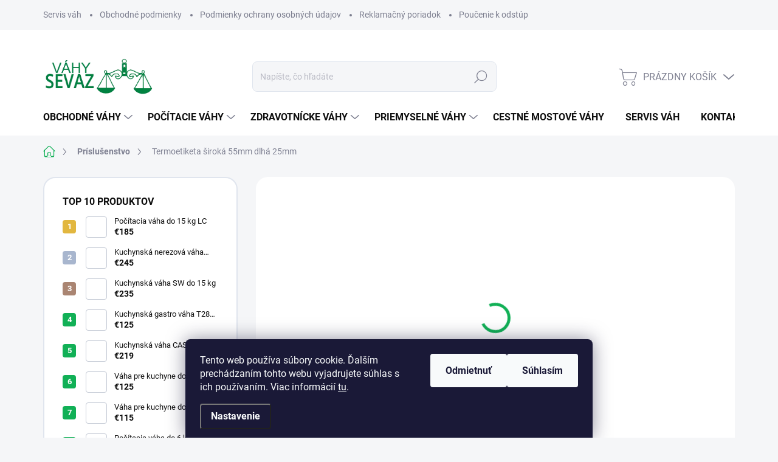

--- FILE ---
content_type: text/html; charset=utf-8
request_url: https://www.vahysevaz.sk/termoetiketa-siroka-55mm-dlha-25mm/
body_size: 26261
content:
<!doctype html><html lang="sk" dir="ltr" class="header-background-light external-fonts-loaded"><head><meta charset="utf-8" /><meta name="viewport" content="width=device-width,initial-scale=1" /><title>Termoetiketa široká 55mm dlhá 25mm | vahysevaz.sk</title><link rel="preconnect" href="https://cdn.myshoptet.com" /><link rel="dns-prefetch" href="https://cdn.myshoptet.com" /><link rel="preload" href="https://cdn.myshoptet.com/prj/dist/master/cms/libs/jquery/jquery-1.11.3.min.js" as="script" /><link href="https://cdn.myshoptet.com/prj/dist/master/cms/templates/frontend_templates/shared/css/font-face/source-sans-3.css" rel="stylesheet"><link href="https://cdn.myshoptet.com/prj/dist/master/cms/templates/frontend_templates/shared/css/font-face/exo-2.css" rel="stylesheet"><script>
dataLayer = [];
dataLayer.push({'shoptet' : {
    "pageId": 729,
    "pageType": "productDetail",
    "currency": "EUR",
    "currencyInfo": {
        "decimalSeparator": ",",
        "exchangeRate": 1,
        "priceDecimalPlaces": 2,
        "symbol": "\u20ac",
        "symbolLeft": 1,
        "thousandSeparator": " "
    },
    "language": "sk",
    "projectId": 632767,
    "product": {
        "id": 759,
        "guid": "5f403a92-b07a-11ee-8af0-fae22c82b87d",
        "hasVariants": false,
        "codes": [
            {
                "code": 10285
            }
        ],
        "code": "10285",
        "name": "Termoetiketa \u0161irok\u00e1 55mm dlh\u00e1 25mm",
        "appendix": "",
        "weight": 0.11,
        "currentCategory": "Pr\u00edslu\u0161enstvo",
        "currentCategoryGuid": "5cb5ceb8-b07a-11ee-99a9-fae22c82b87d",
        "defaultCategory": "Pr\u00edslu\u0161enstvo",
        "defaultCategoryGuid": "5cb5ceb8-b07a-11ee-99a9-fae22c82b87d",
        "currency": "EUR",
        "priceWithVat": 4.6699999999999999
    },
    "stocks": [
        {
            "id": "ext",
            "title": "Sklad",
            "isDeliveryPoint": 0,
            "visibleOnEshop": 1
        }
    ],
    "cartInfo": {
        "id": null,
        "freeShipping": false,
        "freeShippingFrom": 0,
        "leftToFreeGift": {
            "formattedPrice": "\u20ac0",
            "priceLeft": 0
        },
        "freeGift": false,
        "leftToFreeShipping": {
            "priceLeft": 0,
            "dependOnRegion": 0,
            "formattedPrice": "\u20ac0"
        },
        "discountCoupon": [],
        "getNoBillingShippingPrice": {
            "withoutVat": 0,
            "vat": 0,
            "withVat": 0
        },
        "cartItems": [],
        "taxMode": "ORDINARY"
    },
    "cart": [],
    "customer": {
        "priceRatio": 1,
        "priceListId": 1,
        "groupId": null,
        "registered": false,
        "mainAccount": false
    }
}});
dataLayer.push({'cookie_consent' : {
    "marketing": "denied",
    "analytics": "denied"
}});
document.addEventListener('DOMContentLoaded', function() {
    shoptet.consent.onAccept(function(agreements) {
        if (agreements.length == 0) {
            return;
        }
        dataLayer.push({
            'cookie_consent' : {
                'marketing' : (agreements.includes(shoptet.config.cookiesConsentOptPersonalisation)
                    ? 'granted' : 'denied'),
                'analytics': (agreements.includes(shoptet.config.cookiesConsentOptAnalytics)
                    ? 'granted' : 'denied')
            },
            'event': 'cookie_consent'
        });
    });
});
</script>

<!-- Google Tag Manager -->
<script>(function(w,d,s,l,i){w[l]=w[l]||[];w[l].push({'gtm.start':
new Date().getTime(),event:'gtm.js'});var f=d.getElementsByTagName(s)[0],
j=d.createElement(s),dl=l!='dataLayer'?'&l='+l:'';j.async=true;j.src=
'https://www.googletagmanager.com/gtm.js?id='+i+dl;f.parentNode.insertBefore(j,f);
})(window,document,'script','dataLayer','GTM-PPDTSQZL');</script>
<!-- End Google Tag Manager -->

<meta property="og:type" content="website"><meta property="og:site_name" content="vahysevaz.sk"><meta property="og:url" content="https://www.vahysevaz.sk/termoetiketa-siroka-55mm-dlha-25mm/"><meta property="og:title" content="Termoetiketa široká 55mm dlhá 25mm | vahysevaz.sk"><meta name="author" content="vahysevaz.sk"><meta name="web_author" content="Shoptet.sk"><meta name="dcterms.rightsHolder" content="www.vahysevaz.sk"><meta name="robots" content="index,follow"><meta property="og:image" content="https://cdn.myshoptet.com/usr/www.vahysevaz.sk/user/shop/big/759_termoetiketa-siroka-55mm-dlha-25mm.jpg?659fdbac"><meta property="og:description" content="Termoetiketa široká 55mm dlhá 25mm, Kotúčik termoetikiet 55x25mm, 500ks na kotúčiku"><meta name="description" content="Termoetiketa široká 55mm dlhá 25mm, Kotúčik termoetikiet 55x25mm, 500ks na kotúčiku"><meta property="product:price:amount" content="4.67"><meta property="product:price:currency" content="EUR"><style>:root {--color-primary: #11b056;--color-primary-h: 146;--color-primary-s: 82%;--color-primary-l: 38%;--color-primary-hover: #12731d;--color-primary-hover-h: 127;--color-primary-hover-s: 73%;--color-primary-hover-l: 26%;--color-secondary: #11b056;--color-secondary-h: 146;--color-secondary-s: 82%;--color-secondary-l: 38%;--color-secondary-hover: #44d742;--color-secondary-hover-h: 119;--color-secondary-hover-s: 65%;--color-secondary-hover-l: 55%;--color-tertiary: #c3e9c9;--color-tertiary-h: 129;--color-tertiary-s: 46%;--color-tertiary-l: 84%;--color-tertiary-hover: #c3e9c9;--color-tertiary-hover-h: 129;--color-tertiary-hover-s: 46%;--color-tertiary-hover-l: 84%;--color-header-background: #ffffff;--template-font: "Source Sans 3";--template-headings-font: "Exo 2";--header-background-url: url("[data-uri]");--cookies-notice-background: #1A1937;--cookies-notice-color: #F8FAFB;--cookies-notice-button-hover: #f5f5f5;--cookies-notice-link-hover: #27263f;--templates-update-management-preview-mode-content: "Náhľad aktualizácií šablóny je aktívny pre váš prehliadač."}</style>
    <script>var shoptet = shoptet || {};</script>
    <script src="https://cdn.myshoptet.com/prj/dist/master/shop/dist/main-3g-header.js.05f199e7fd2450312de2.js"></script>
<!-- User include --><!-- service 1000(633) html code header -->
<link rel="stylesheet" href="https://cdn.myshoptet.com/usr/apollo.jakubtursky.sk/user/documents/assets/main.css?v=1769">

<noscript>
<style>
.before-carousel:before,
.before-carousel:after,
.products-block:after,
.products-block:before,
.p-detail-inner:before,
.p-detail-inner:after{
	display: none;
}

.products-block .product, .products-block .slider-group-products,
.next-to-carousel-banners .banner-wrapper,
.before-carousel .content-wrapper-in,
.p-detail-inner .p-detail-inner-header, .p-detail-inner #product-detail-form {
  opacity: 1;
}

body.type-category .content-wrapper-in,
body.type-manufacturer-detail .content-wrapper-in,
body.type-product .content-wrapper-in {
	visibility: visible!important;
}
</style>
</noscript>

<style>
@font-face {
  font-family: 'apollo';
  font-display: swap;
  src:  url('https://cdn.myshoptet.com/usr/apollo.jakubtursky.sk/user/documents/assets/iconfonts/icomoon.eot?v=107');
  src:  url('https://cdn.myshoptet.com/usr/apollo.jakubtursky.sk/user/documents/assets/iconfonts/icomoon.eot?v=107') format('embedded-opentype'),
    url('https://cdn.myshoptet.com/usr/apollo.jakubtursky.sk/user/documents/assets/iconfonts/icomoon.ttf?v=107') format('truetype'),
    url('https://cdn.myshoptet.com/usr/apollo.jakubtursky.sk/user/documents/assets/iconfonts/icomoon.woff?v=107') format('woff'),
    url('https://cdn.myshoptet.com/usr/apollo.jakubtursky.sk/user/documents/assets/iconfonts/icomoon.svg?v=107') format('svg');
  font-weight: normal;
  font-style: normal;
  font-display: block;
}
.top-navigation-bar .top-nav-button.top-nav-button-login.primary{
	display: none;
}
.basic-description>h3:first-child{
	display: none;
}
/*.header-info-banner-addon{
	background-color: black;
}*/
</style>

<style>
.not-working {
  background-color: rgba(0,0,0, 0.9);
  color: white;
  width: 100%;
  height: 100%;
  position: fixed;
  top: 0;
  left: 0;
  z-index: 9999999;
  text-align: center;
  padding: 50px;
  line-height: 1.6;
  font-size: 16px;
}
</style>

<!-- /User include --><link rel="shortcut icon" href="/favicon.ico" type="image/x-icon" /><link rel="canonical" href="https://www.vahysevaz.sk/termoetiketa-siroka-55mm-dlha-25mm/" />    <!-- Global site tag (gtag.js) - Google Analytics -->
    <script async src="https://www.googletagmanager.com/gtag/js?id=G-CTFG4S5KLK"></script>
    <script>
        
        window.dataLayer = window.dataLayer || [];
        function gtag(){dataLayer.push(arguments);}
        

                    console.debug('default consent data');

            gtag('consent', 'default', {"ad_storage":"denied","analytics_storage":"denied","ad_user_data":"denied","ad_personalization":"denied","wait_for_update":500});
            dataLayer.push({
                'event': 'default_consent'
            });
        
        gtag('js', new Date());

        
                gtag('config', 'G-CTFG4S5KLK', {"groups":"GA4","send_page_view":false,"content_group":"productDetail","currency":"EUR","page_language":"sk"});
        
        
        
        
        
        
                    gtag('event', 'page_view', {"send_to":"GA4","page_language":"sk","content_group":"productDetail","currency":"EUR"});
        
                gtag('set', 'currency', 'EUR');

        gtag('event', 'view_item', {
            "send_to": "UA",
            "items": [
                {
                    "id": "10285",
                    "name": "Termoetiketa \u0161irok\u00e1 55mm dlh\u00e1 25mm",
                    "category": "Pr\u00edslu\u0161enstvo",
                                                            "price": 3.8
                }
            ]
        });
        
        
        
        
        
                    gtag('event', 'view_item', {"send_to":"GA4","page_language":"sk","content_group":"productDetail","value":3.7999999999999998,"currency":"EUR","items":[{"item_id":"10285","item_name":"Termoetiketa \u0161irok\u00e1 55mm dlh\u00e1 25mm","item_category":"Pr\u00edslu\u0161enstvo","price":3.7999999999999998,"quantity":1,"index":0}]});
        
        
        
        
        
        
        
        document.addEventListener('DOMContentLoaded', function() {
            if (typeof shoptet.tracking !== 'undefined') {
                for (var id in shoptet.tracking.bannersList) {
                    gtag('event', 'view_promotion', {
                        "send_to": "UA",
                        "promotions": [
                            {
                                "id": shoptet.tracking.bannersList[id].id,
                                "name": shoptet.tracking.bannersList[id].name,
                                "position": shoptet.tracking.bannersList[id].position
                            }
                        ]
                    });
                }
            }

            shoptet.consent.onAccept(function(agreements) {
                if (agreements.length !== 0) {
                    console.debug('gtag consent accept');
                    var gtagConsentPayload =  {
                        'ad_storage': agreements.includes(shoptet.config.cookiesConsentOptPersonalisation)
                            ? 'granted' : 'denied',
                        'analytics_storage': agreements.includes(shoptet.config.cookiesConsentOptAnalytics)
                            ? 'granted' : 'denied',
                                                                                                'ad_user_data': agreements.includes(shoptet.config.cookiesConsentOptPersonalisation)
                            ? 'granted' : 'denied',
                        'ad_personalization': agreements.includes(shoptet.config.cookiesConsentOptPersonalisation)
                            ? 'granted' : 'denied',
                        };
                    console.debug('update consent data', gtagConsentPayload);
                    gtag('consent', 'update', gtagConsentPayload);
                    dataLayer.push(
                        { 'event': 'update_consent' }
                    );
                }
            });
        });
    </script>
</head><body class="desktop id-729 in-prislusenstvo template-11 type-product type-detail multiple-columns-body columns-mobile-2 columns-3 blank-mode blank-mode-css ums_forms_redesign--off ums_a11y_category_page--on ums_discussion_rating_forms--off ums_flags_display_unification--on ums_a11y_login--on mobile-header-version-1">
        <div id="fb-root"></div>
        <script>
            window.fbAsyncInit = function() {
                FB.init({
//                    appId            : 'your-app-id',
                    autoLogAppEvents : true,
                    xfbml            : true,
                    version          : 'v19.0'
                });
            };
        </script>
        <script async defer crossorigin="anonymous" src="https://connect.facebook.net/sk_SK/sdk.js"></script>
<!-- Google Tag Manager (noscript) -->
<noscript><iframe src="https://www.googletagmanager.com/ns.html?id=GTM-PPDTSQZL"
height="0" width="0" style="display:none;visibility:hidden"></iframe></noscript>
<!-- End Google Tag Manager (noscript) -->

    <div class="siteCookies siteCookies--bottom siteCookies--dark js-siteCookies" role="dialog" data-testid="cookiesPopup" data-nosnippet>
        <div class="siteCookies__form">
            <div class="siteCookies__content">
                <div class="siteCookies__text">
                    Tento web používa súbory cookie. Ďalším prechádzaním tohto webu vyjadrujete súhlas s ich používaním. Viac informácií <a href="/podmienky-ochrany-osobnych-udajov/" target="\&quot;_blank\&quot;" rel="\&quot;" noreferrer="">tu</a>.
                </div>
                <p class="siteCookies__links">
                    <button class="siteCookies__link js-cookies-settings" aria-label="Nastavenia cookies" data-testid="cookiesSettings">Nastavenie</button>
                </p>
            </div>
            <div class="siteCookies__buttonWrap">
                                    <button class="siteCookies__button js-cookiesConsentSubmit" value="reject" aria-label="Odmietnuť cookies" data-testid="buttonCookiesReject">Odmietnuť</button>
                                <button class="siteCookies__button js-cookiesConsentSubmit" value="all" aria-label="Prijať cookies" data-testid="buttonCookiesAccept">Súhlasím</button>
            </div>
        </div>
        <script>
            document.addEventListener("DOMContentLoaded", () => {
                const siteCookies = document.querySelector('.js-siteCookies');
                document.addEventListener("scroll", shoptet.common.throttle(() => {
                    const st = document.documentElement.scrollTop;
                    if (st > 1) {
                        siteCookies.classList.add('siteCookies--scrolled');
                    } else {
                        siteCookies.classList.remove('siteCookies--scrolled');
                    }
                }, 100));
            });
        </script>
    </div>
<a href="#content" class="skip-link sr-only">Prejsť na obsah</a><div class="overall-wrapper"><div class="user-action"><div class="container">
    <div class="user-action-in">
                    <div id="login" class="user-action-login popup-widget login-widget" role="dialog" aria-labelledby="loginHeading">
        <div class="popup-widget-inner">
                            <h2 id="loginHeading">Prihlásenie k vášmu účtu</h2><div id="customerLogin"><form action="/action/Customer/Login/" method="post" id="formLoginIncluded" class="csrf-enabled formLogin" data-testid="formLogin"><input type="hidden" name="referer" value="" /><div class="form-group"><div class="input-wrapper email js-validated-element-wrapper no-label"><input type="email" name="email" class="form-control" autofocus placeholder="E-mailová adresa (napr. jan@novak.sk)" data-testid="inputEmail" autocomplete="email" required /></div></div><div class="form-group"><div class="input-wrapper password js-validated-element-wrapper no-label"><input type="password" name="password" class="form-control" placeholder="Heslo" data-testid="inputPassword" autocomplete="current-password" required /><span class="no-display">Nemôžete vyplniť toto pole</span><input type="text" name="surname" value="" class="no-display" /></div></div><div class="form-group"><div class="login-wrapper"><button type="submit" class="btn btn-secondary btn-text btn-login" data-testid="buttonSubmit">Prihlásiť sa</button><div class="password-helper"><a href="/registracia/" data-testid="signup" rel="nofollow">Nová registrácia</a><a href="/klient/zabudnute-heslo/" rel="nofollow">Zabudnuté heslo</a></div></div></div></form>
</div>                    </div>
    </div>

                            <div id="cart-widget" class="user-action-cart popup-widget cart-widget loader-wrapper" data-testid="popupCartWidget" role="dialog" aria-hidden="true">
    <div class="popup-widget-inner cart-widget-inner place-cart-here">
        <div class="loader-overlay">
            <div class="loader"></div>
        </div>
    </div>

    <div class="cart-widget-button">
        <a href="/kosik/" class="btn btn-conversion" id="continue-order-button" rel="nofollow" data-testid="buttonNextStep">Pokračovať do košíka</a>
    </div>
</div>
            </div>
</div>
</div><div class="top-navigation-bar" data-testid="topNavigationBar">

    <div class="container">

        <div class="top-navigation-contacts">
            <strong>Zákaznícka podpora:</strong><a href="tel:+421914256006" class="project-phone" aria-label="Zavolať na +421914256006" data-testid="contactboxPhone"><span>+421 914 256 006</span></a><a href="mailto:info@vahysevaz.sk" class="project-email" data-testid="contactboxEmail"><span>info@vahysevaz.sk</span></a>        </div>

                            <div class="top-navigation-menu">
                <div class="top-navigation-menu-trigger"></div>
                <ul class="top-navigation-bar-menu">
                                            <li class="top-navigation-menu-item-816">
                            <a href="/servis-vah/">Servis váh</a>
                        </li>
                                            <li class="top-navigation-menu-item-39">
                            <a href="/obchodne-podmienky/">Obchodné podmienky</a>
                        </li>
                                            <li class="top-navigation-menu-item-691">
                            <a href="/podmienky-ochrany-osobnych-udajov/">Podmienky ochrany osobných údajov</a>
                        </li>
                                            <li class="top-navigation-menu-item-705">
                            <a href="/reklamacny-poriadok/">Reklamačný poriadok</a>
                        </li>
                                            <li class="top-navigation-menu-item-708">
                            <a href="/poucenie-k-odstupeniu-od-zmluvy/">Poučenie k odstúpeniu od zmluvy</a>
                        </li>
                                    </ul>
                <ul class="top-navigation-bar-menu-helper"></ul>
            </div>
        
        <div class="top-navigation-tools">
            <div class="responsive-tools">
                <a href="#" class="toggle-window" data-target="search" aria-label="Hľadať" data-testid="linkSearchIcon"></a>
                                                            <a href="#" class="toggle-window" data-target="login"></a>
                                                    <a href="#" class="toggle-window" data-target="navigation" aria-label="Menu" data-testid="hamburgerMenu"></a>
            </div>
                        <button class="top-nav-button top-nav-button-login toggle-window" type="button" data-target="login" aria-haspopup="dialog" aria-controls="login" aria-expanded="false" data-testid="signin"><span>Prihlásenie</span></button>        </div>

    </div>

</div>
<header id="header"><div class="container navigation-wrapper">
    <div class="header-top">
        <div class="site-name-wrapper">
            <div class="site-name"><a href="/" data-testid="linkWebsiteLogo"><img src="https://cdn.myshoptet.com/usr/www.vahysevaz.sk/user/logos/sevaz_green.png" alt="vahysevaz.sk" fetchpriority="low" /></a></div>        </div>
        <div class="search" itemscope itemtype="https://schema.org/WebSite">
            <meta itemprop="headline" content="Príslušenstvo"/><meta itemprop="url" content="https://www.vahysevaz.sk"/><meta itemprop="text" content="Termoetiketa široká 55mm dlhá 25mm, Kotúčik termoetikiet 55x25mm, 500ks na kotúčiku"/>            <form action="/action/ProductSearch/prepareString/" method="post"
    id="formSearchForm" class="search-form compact-form js-search-main"
    itemprop="potentialAction" itemscope itemtype="https://schema.org/SearchAction" data-testid="searchForm">
    <fieldset>
        <meta itemprop="target"
            content="https://www.vahysevaz.sk/vyhladavanie/?string={string}"/>
        <input type="hidden" name="language" value="sk"/>
        
            
<input
    type="search"
    name="string"
        class="query-input form-control search-input js-search-input"
    placeholder="Napíšte, čo hľadáte"
    autocomplete="off"
    required
    itemprop="query-input"
    aria-label="Vyhľadávanie"
    data-testid="searchInput"
>
            <button type="submit" class="btn btn-default" data-testid="searchBtn">Hľadať</button>
        
    </fieldset>
</form>
        </div>
        <div class="navigation-buttons">
                
    <a href="/kosik/" class="btn btn-icon toggle-window cart-count" data-target="cart" data-hover="true" data-redirect="true" data-testid="headerCart" rel="nofollow" aria-haspopup="dialog" aria-expanded="false" aria-controls="cart-widget">
        
                <span class="sr-only">Nákupný košík</span>
        
            <span class="cart-price visible-lg-inline-block" data-testid="headerCartPrice">
                                    Prázdny košík                            </span>
        
    
            </a>
        </div>
    </div>
    <nav id="navigation" aria-label="Hlavné menu" data-collapsible="true"><div class="navigation-in menu"><ul class="menu-level-1" role="menubar" data-testid="headerMenuItems"><li class="menu-item-711 ext" role="none"><a href="/obchodne-vahy/" data-testid="headerMenuItem" role="menuitem" aria-haspopup="true" aria-expanded="false"><b>Obchodné váhy</b><span class="submenu-arrow"></span></a><ul class="menu-level-2" aria-label="Obchodné váhy" tabindex="-1" role="menu"><li class="menu-item-717" role="none"><a href="/kuchynske-gastro-vahy/" class="menu-image" data-testid="headerMenuItem" tabindex="-1" aria-hidden="true"><img src="data:image/svg+xml,%3Csvg%20width%3D%22140%22%20height%3D%22100%22%20xmlns%3D%22http%3A%2F%2Fwww.w3.org%2F2000%2Fsvg%22%3E%3C%2Fsvg%3E" alt="" aria-hidden="true" width="140" height="100"  data-src="https://cdn.myshoptet.com/usr/www.vahysevaz.sk/user/categories/thumb/kuchynsk___gastro_v__hy.jpg" fetchpriority="low" /></a><div><a href="/kuchynske-gastro-vahy/" data-testid="headerMenuItem" role="menuitem"><span>Kuchynské gastro váhy</span></a>
                        </div></li><li class="menu-item-807" role="none"><a href="/kalibrovane-teplomery/" class="menu-image" data-testid="headerMenuItem" tabindex="-1" aria-hidden="true"><img src="data:image/svg+xml,%3Csvg%20width%3D%22140%22%20height%3D%22100%22%20xmlns%3D%22http%3A%2F%2Fwww.w3.org%2F2000%2Fsvg%22%3E%3C%2Fsvg%3E" alt="" aria-hidden="true" width="140" height="100"  data-src="https://cdn.myshoptet.com/usr/www.vahysevaz.sk/user/categories/thumb/kalibrovan___teplomery.jpg" fetchpriority="low" /></a><div><a href="/kalibrovane-teplomery/" data-testid="headerMenuItem" role="menuitem"><span>Kalibrované teplomery</span></a>
                        </div></li><li class="menu-item-714" role="none"><a href="/vahy-s-vypoctom-ceny/" class="menu-image" data-testid="headerMenuItem" tabindex="-1" aria-hidden="true"><img src="data:image/svg+xml,%3Csvg%20width%3D%22140%22%20height%3D%22100%22%20xmlns%3D%22http%3A%2F%2Fwww.w3.org%2F2000%2Fsvg%22%3E%3C%2Fsvg%3E" alt="" aria-hidden="true" width="140" height="100"  data-src="https://cdn.myshoptet.com/usr/www.vahysevaz.sk/user/categories/thumb/858_obchodna-vaha-do-15-kg-s-vypoctom-ceny-lrp.jpg" fetchpriority="low" /></a><div><a href="/vahy-s-vypoctom-ceny/" data-testid="headerMenuItem" role="menuitem"><span>Váhy s výpočtom ceny</span></a>
                        </div></li><li class="menu-item-741" role="none"><a href="/vahy-s-tlacou-etikiet/" class="menu-image" data-testid="headerMenuItem" tabindex="-1" aria-hidden="true"><img src="data:image/svg+xml,%3Csvg%20width%3D%22140%22%20height%3D%22100%22%20xmlns%3D%22http%3A%2F%2Fwww.w3.org%2F2000%2Fsvg%22%3E%3C%2Fsvg%3E" alt="" aria-hidden="true" width="140" height="100"  data-src="https://cdn.myshoptet.com/usr/www.vahysevaz.sk/user/categories/thumb/144_etiketovacia-vaha-aclas-15-do-15-kg-so-stlpikom.jpg" fetchpriority="low" /></a><div><a href="/vahy-s-tlacou-etikiet/" data-testid="headerMenuItem" role="menuitem"><span>Váhy s tlačou etikiet</span></a>
                        </div></li></ul></li>
<li class="menu-item-735 ext" role="none"><a href="/pocitacie-vahy/" data-testid="headerMenuItem" role="menuitem" aria-haspopup="true" aria-expanded="false"><b>Počítacie váhy</b><span class="submenu-arrow"></span></a><ul class="menu-level-2" aria-label="Počítacie váhy" tabindex="-1" role="menu"><li class="menu-item-738" role="none"><a href="/pre-obchodne-vazenie/" class="menu-image" data-testid="headerMenuItem" tabindex="-1" aria-hidden="true"><img src="data:image/svg+xml,%3Csvg%20width%3D%22140%22%20height%3D%22100%22%20xmlns%3D%22http%3A%2F%2Fwww.w3.org%2F2000%2Fsvg%22%3E%3C%2Fsvg%3E" alt="" aria-hidden="true" width="140" height="100"  data-src="https://cdn.myshoptet.com/usr/www.vahysevaz.sk/user/categories/thumb/405_pocitacia-vaha-kpz-2-04-7-do-6-kg.jpg" fetchpriority="low" /></a><div><a href="/pre-obchodne-vazenie/" data-testid="headerMenuItem" role="menuitem"><span>Pre obchodné váženie</span></a>
                        </div></li><li class="menu-item-768" role="none"><a href="/pre-kontrolne-vazenie/" class="menu-image" data-testid="headerMenuItem" tabindex="-1" aria-hidden="true"><img src="data:image/svg+xml,%3Csvg%20width%3D%22140%22%20height%3D%22100%22%20xmlns%3D%22http%3A%2F%2Fwww.w3.org%2F2000%2Fsvg%22%3E%3C%2Fsvg%3E" alt="" aria-hidden="true" width="140" height="100"  data-src="https://cdn.myshoptet.com/usr/www.vahysevaz.sk/user/categories/thumb/429_pocitacia-vaha-do-15-kg-jwhr.jpg" fetchpriority="low" /></a><div><a href="/pre-kontrolne-vazenie/" data-testid="headerMenuItem" role="menuitem"><span>Pre kontrolné váženie</span></a>
                        </div></li></ul></li>
<li class="menu-item-783 ext" role="none"><a href="/zdravotnicke-vahy/" data-testid="headerMenuItem" role="menuitem" aria-haspopup="true" aria-expanded="false"><b>Zdravotnícke váhy</b><span class="submenu-arrow"></span></a><ul class="menu-level-2" aria-label="Zdravotnícke váhy" tabindex="-1" role="menu"><li class="menu-item-726 has-third-level" role="none"><a href="/laboratorne-vahy/" class="menu-image" data-testid="headerMenuItem" tabindex="-1" aria-hidden="true"><img src="data:image/svg+xml,%3Csvg%20width%3D%22140%22%20height%3D%22100%22%20xmlns%3D%22http%3A%2F%2Fwww.w3.org%2F2000%2Fsvg%22%3E%3C%2Fsvg%3E" alt="" aria-hidden="true" width="140" height="100"  data-src="https://cdn.myshoptet.com/usr/www.vahysevaz.sk/user/categories/thumb/laborat__rne_v__hy.jpg" fetchpriority="low" /></a><div><a href="/laboratorne-vahy/" data-testid="headerMenuItem" role="menuitem"><span>Laboratórne váhy</span></a>
                                                    <ul class="menu-level-3" role="menu">
                                                                    <li class="menu-item-780" role="none">
                                        <a href="/zlatnicke-vahy/" data-testid="headerMenuItem" role="menuitem">
                                            Zlatnícke váhy</a>                                    </li>
                                                            </ul>
                        </div></li><li class="menu-item-786" role="none"><a href="/vahy-na-vazenie-dojciat/" class="menu-image" data-testid="headerMenuItem" tabindex="-1" aria-hidden="true"><img src="data:image/svg+xml,%3Csvg%20width%3D%22140%22%20height%3D%22100%22%20xmlns%3D%22http%3A%2F%2Fwww.w3.org%2F2000%2Fsvg%22%3E%3C%2Fsvg%3E" alt="" aria-hidden="true" width="140" height="100"  data-src="https://cdn.myshoptet.com/usr/www.vahysevaz.sk/user/categories/thumb/609-1_kojenecka-vaha-do-15-kg-ed-baby.jpg" fetchpriority="low" /></a><div><a href="/vahy-na-vazenie-dojciat/" data-testid="headerMenuItem" role="menuitem"><span>Váhy na váženie dojčiat</span></a>
                        </div></li><li class="menu-item-789" role="none"><a href="/osobne-vahy-s-vyskomerom/" class="menu-image" data-testid="headerMenuItem" tabindex="-1" aria-hidden="true"><img src="data:image/svg+xml,%3Csvg%20width%3D%22140%22%20height%3D%22100%22%20xmlns%3D%22http%3A%2F%2Fwww.w3.org%2F2000%2Fsvg%22%3E%3C%2Fsvg%3E" alt="" aria-hidden="true" width="140" height="100"  data-src="https://cdn.myshoptet.com/usr/www.vahysevaz.sk/user/categories/thumb/615_osobna-vaha-do-150-kg-s-vyskomerom-basic.jpg" fetchpriority="low" /></a><div><a href="/osobne-vahy-s-vyskomerom/" data-testid="headerMenuItem" role="menuitem"><span>Osobné váhy s výškomerom</span></a>
                        </div></li></ul></li>
<li class="menu-item-747 ext" role="none"><a href="/priemyselne-vahy/" data-testid="headerMenuItem" role="menuitem" aria-haspopup="true" aria-expanded="false"><b>Priemyselné váhy</b><span class="submenu-arrow"></span></a><ul class="menu-level-2" aria-label="Priemyselné váhy" tabindex="-1" role="menu"><li class="menu-item-744" role="none"><a href="/balikove-a-listove-vahy/" class="menu-image" data-testid="headerMenuItem" tabindex="-1" aria-hidden="true"><img src="data:image/svg+xml,%3Csvg%20width%3D%22140%22%20height%3D%22100%22%20xmlns%3D%22http%3A%2F%2Fwww.w3.org%2F2000%2Fsvg%22%3E%3C%2Fsvg%3E" alt="" aria-hidden="true" width="140" height="100"  data-src="https://cdn.myshoptet.com/usr/www.vahysevaz.sk/user/categories/thumb/bal__kov___v__ha.jpg" fetchpriority="low" /></a><div><a href="/balikove-a-listove-vahy/" data-testid="headerMenuItem" role="menuitem"><span>Balíkové a listové váhy</span></a>
                        </div></li><li class="menu-item-720 has-third-level" role="none"><a href="/zavesne-zeriavove-vahy/" class="menu-image" data-testid="headerMenuItem" tabindex="-1" aria-hidden="true"><img src="data:image/svg+xml,%3Csvg%20width%3D%22140%22%20height%3D%22100%22%20xmlns%3D%22http%3A%2F%2Fwww.w3.org%2F2000%2Fsvg%22%3E%3C%2Fsvg%3E" alt="" aria-hidden="true" width="140" height="100"  data-src="https://cdn.myshoptet.com/usr/www.vahysevaz.sk/user/categories/thumb/z__vesn_____eriavov___v__hy.jpg" fetchpriority="low" /></a><div><a href="/zavesne-zeriavove-vahy/" data-testid="headerMenuItem" role="menuitem"><span>Závesné žeriavové váhy</span></a>
                                                    <ul class="menu-level-3" role="menu">
                                                                    <li class="menu-item-723" role="none">
                                        <a href="/bez-uradneho-overenia/" data-testid="headerMenuItem" role="menuitem">
                                            Bez úradného overenia</a>,                                    </li>
                                                                    <li class="menu-item-777" role="none">
                                        <a href="/s-uradnym-overenim/" data-testid="headerMenuItem" role="menuitem">
                                            S úradným overením</a>                                    </li>
                                                            </ul>
                        </div></li><li class="menu-item-765" role="none"><a href="/veterinarne-a-dobytcie-vahy/" class="menu-image" data-testid="headerMenuItem" tabindex="-1" aria-hidden="true"><img src="data:image/svg+xml,%3Csvg%20width%3D%22140%22%20height%3D%22100%22%20xmlns%3D%22http%3A%2F%2Fwww.w3.org%2F2000%2Fsvg%22%3E%3C%2Fsvg%3E" alt="" aria-hidden="true" width="140" height="100"  data-src="https://cdn.myshoptet.com/usr/www.vahysevaz.sk/user/categories/thumb/veterin__rne_a__dobyt__ie_v__hy.jpg" fetchpriority="low" /></a><div><a href="/veterinarne-a-dobytcie-vahy/" data-testid="headerMenuItem" role="menuitem"><span>Veterinárne a dobytčie váhy</span></a>
                        </div></li><li class="menu-item-774" role="none"><a href="/mobilne-vahy/" class="menu-image" data-testid="headerMenuItem" tabindex="-1" aria-hidden="true"><img src="data:image/svg+xml,%3Csvg%20width%3D%22140%22%20height%3D%22100%22%20xmlns%3D%22http%3A%2F%2Fwww.w3.org%2F2000%2Fsvg%22%3E%3C%2Fsvg%3E" alt="" aria-hidden="true" width="140" height="100"  data-src="https://cdn.myshoptet.com/usr/www.vahysevaz.sk/user/categories/thumb/mobiln___v__hy.jpg" fetchpriority="low" /></a><div><a href="/mobilne-vahy/" data-testid="headerMenuItem" role="menuitem"><span>Mobilné váhy</span></a>
                        </div></li><li class="menu-item-762" role="none"><a href="/paletove-voziky-s-vahou/" class="menu-image" data-testid="headerMenuItem" tabindex="-1" aria-hidden="true"><img src="data:image/svg+xml,%3Csvg%20width%3D%22140%22%20height%3D%22100%22%20xmlns%3D%22http%3A%2F%2Fwww.w3.org%2F2000%2Fsvg%22%3E%3C%2Fsvg%3E" alt="" aria-hidden="true" width="140" height="100"  data-src="https://cdn.myshoptet.com/usr/www.vahysevaz.sk/user/categories/thumb/paletov___voz__ky_s_v__hou.jpg" fetchpriority="low" /></a><div><a href="/paletove-voziky-s-vahou/" data-testid="headerMenuItem" role="menuitem"><span>Paletové vozíky s váhou</span></a>
                        </div></li><li class="menu-item-759" role="none"><a href="/paletove-vahy/" class="menu-image" data-testid="headerMenuItem" tabindex="-1" aria-hidden="true"><img src="data:image/svg+xml,%3Csvg%20width%3D%22140%22%20height%3D%22100%22%20xmlns%3D%22http%3A%2F%2Fwww.w3.org%2F2000%2Fsvg%22%3E%3C%2Fsvg%3E" alt="" aria-hidden="true" width="140" height="100"  data-src="https://cdn.myshoptet.com/usr/www.vahysevaz.sk/user/categories/thumb/paletov___v__hy.jpg" fetchpriority="low" /></a><div><a href="/paletove-vahy/" data-testid="headerMenuItem" role="menuitem"><span>Paletové váhy</span></a>
                        </div></li><li class="menu-item-750" role="none"><a href="/plosinove-vahy/" class="menu-image" data-testid="headerMenuItem" tabindex="-1" aria-hidden="true"><img src="data:image/svg+xml,%3Csvg%20width%3D%22140%22%20height%3D%22100%22%20xmlns%3D%22http%3A%2F%2Fwww.w3.org%2F2000%2Fsvg%22%3E%3C%2Fsvg%3E" alt="" aria-hidden="true" width="140" height="100"  data-src="https://cdn.myshoptet.com/usr/www.vahysevaz.sk/user/categories/thumb/855_mostikova-vaha-pa-400x500-do-30-60-kg.jpg" fetchpriority="low" /></a><div><a href="/plosinove-vahy/" data-testid="headerMenuItem" role="menuitem"><span>Plošinové váhy</span></a>
                        </div></li><li class="menu-item-756" role="none"><a href="/podlahove-vahy/" class="menu-image" data-testid="headerMenuItem" tabindex="-1" aria-hidden="true"><img src="data:image/svg+xml,%3Csvg%20width%3D%22140%22%20height%3D%22100%22%20xmlns%3D%22http%3A%2F%2Fwww.w3.org%2F2000%2Fsvg%22%3E%3C%2Fsvg%3E" alt="" aria-hidden="true" width="140" height="100"  data-src="https://cdn.myshoptet.com/usr/www.vahysevaz.sk/user/categories/thumb/249_podlahova-vaha-do-1500-kg-1000-x-1000.jpg" fetchpriority="low" /></a><div><a href="/podlahove-vahy/" data-testid="headerMenuItem" role="menuitem"><span>Podlahové váhy</span></a>
                        </div></li></ul></li>
<li class="menu-item-771" role="none"><a href="/cestne-mostove-vahy/" data-testid="headerMenuItem" role="menuitem" aria-expanded="false"><b>Cestné mostové váhy</b></a></li>
<li class="menu-item-816" role="none"><a href="/servis-vah/" data-testid="headerMenuItem" role="menuitem" aria-expanded="false"><b>Servis váh</b></a></li>
<li class="menu-item-29" role="none"><a href="/kontakt/" data-testid="headerMenuItem" role="menuitem" aria-expanded="false"><b>Kontakt - Váhy Sevaz</b></a></li>
<li class="menu-item-729 ext" role="none"><a href="/prislusenstvo/" class="active" data-testid="headerMenuItem" role="menuitem" aria-haspopup="true" aria-expanded="false"><b>Príslušenstvo</b><span class="submenu-arrow"></span></a><ul class="menu-level-2" aria-label="Príslušenstvo" tabindex="-1" role="menu"><li class="menu-item-795" role="none"><a href="/drevene-metre-a-zavazia/" class="menu-image" data-testid="headerMenuItem" tabindex="-1" aria-hidden="true"><img src="data:image/svg+xml,%3Csvg%20width%3D%22140%22%20height%3D%22100%22%20xmlns%3D%22http%3A%2F%2Fwww.w3.org%2F2000%2Fsvg%22%3E%3C%2Fsvg%3E" alt="" aria-hidden="true" width="140" height="100"  data-src="https://cdn.myshoptet.com/usr/www.vahysevaz.sk/user/categories/thumb/dreven___metre_a__z__va__ia_(1).jpg" fetchpriority="low" /></a><div><a href="/drevene-metre-a-zavazia/" data-testid="headerMenuItem" role="menuitem"><span>Drevené metre a závažia</span></a>
                        </div></li><li class="menu-item-804" role="none"><a href="/baterie-a-nabijacky/" class="menu-image" data-testid="headerMenuItem" tabindex="-1" aria-hidden="true"><img src="data:image/svg+xml,%3Csvg%20width%3D%22140%22%20height%3D%22100%22%20xmlns%3D%22http%3A%2F%2Fwww.w3.org%2F2000%2Fsvg%22%3E%3C%2Fsvg%3E" alt="" aria-hidden="true" width="140" height="100"  data-src="https://cdn.myshoptet.com/usr/www.vahysevaz.sk/user/categories/thumb/bat__rie_a_nab__ja__ky.jpg" fetchpriority="low" /></a><div><a href="/baterie-a-nabijacky/" data-testid="headerMenuItem" role="menuitem"><span>Batérie a nabíjačky</span></a>
                        </div></li><li class="menu-item-732" role="none"><a href="/indikatory/" class="menu-image" data-testid="headerMenuItem" tabindex="-1" aria-hidden="true"><img src="data:image/svg+xml,%3Csvg%20width%3D%22140%22%20height%3D%22100%22%20xmlns%3D%22http%3A%2F%2Fwww.w3.org%2F2000%2Fsvg%22%3E%3C%2Fsvg%3E" alt="" aria-hidden="true" width="140" height="100"  data-src="https://cdn.myshoptet.com/usr/www.vahysevaz.sk/user/categories/thumb/870_indikator-pa-pre-kontrolne-vazenie.jpg" fetchpriority="low" /></a><div><a href="/indikatory/" data-testid="headerMenuItem" role="menuitem"><span>Indikátory</span></a>
                        </div></li><li class="menu-item-753" role="none"><a href="/mostiky-bez-indikatora/" class="menu-image" data-testid="headerMenuItem" tabindex="-1" aria-hidden="true"><img src="data:image/svg+xml,%3Csvg%20width%3D%22140%22%20height%3D%22100%22%20xmlns%3D%22http%3A%2F%2Fwww.w3.org%2F2000%2Fsvg%22%3E%3C%2Fsvg%3E" alt="" aria-hidden="true" width="140" height="100"  data-src="https://cdn.myshoptet.com/usr/www.vahysevaz.sk/user/categories/thumb/216_mostik-svz-1t2525ln.jpg" fetchpriority="low" /></a><div><a href="/mostiky-bez-indikatora/" data-testid="headerMenuItem" role="menuitem"><span>Mostíky bez indikátora</span></a>
                        </div></li><li class="menu-item-798" role="none"><a href="/tenzometricke-snimace/" class="menu-image" data-testid="headerMenuItem" tabindex="-1" aria-hidden="true"><img src="data:image/svg+xml,%3Csvg%20width%3D%22140%22%20height%3D%22100%22%20xmlns%3D%22http%3A%2F%2Fwww.w3.org%2F2000%2Fsvg%22%3E%3C%2Fsvg%3E" alt="" aria-hidden="true" width="140" height="100"  data-src="https://cdn.myshoptet.com/usr/www.vahysevaz.sk/user/categories/thumb/699_tenzometricky-snimac-sil-zemic-l6d.jpg" fetchpriority="low" /></a><div><a href="/tenzometricke-snimace/" data-testid="headerMenuItem" role="menuitem"><span>Tenzometrické snímače</span></a>
                        </div></li><li class="menu-item-801" role="none"><a href="/prislusenstvo-doplnky/" class="menu-image" data-testid="headerMenuItem" tabindex="-1" aria-hidden="true"><img src="data:image/svg+xml,%3Csvg%20width%3D%22140%22%20height%3D%22100%22%20xmlns%3D%22http%3A%2F%2Fwww.w3.org%2F2000%2Fsvg%22%3E%3C%2Fsvg%3E" alt="" aria-hidden="true" width="140" height="100"  data-src="https://cdn.myshoptet.com/usr/www.vahysevaz.sk/user/categories/thumb/759_termoetiketa-siroka-55mm-dlha-25mm.jpg" fetchpriority="low" /></a><div><a href="/prislusenstvo-doplnky/" data-testid="headerMenuItem" role="menuitem"><span>Príslušenstvo (Doplnky)</span></a>
                        </div></li></ul></li>
</ul>
    <ul class="navigationActions" role="menu">
                            <li role="none">
                                    <a href="/login/?backTo=%2Ftermoetiketa-siroka-55mm-dlha-25mm%2F" rel="nofollow" data-testid="signin" role="menuitem"><span>Prihlásenie</span></a>
                            </li>
                        </ul>
</div><span class="navigation-close"></span></nav><div class="menu-helper" data-testid="hamburgerMenu"><span>Viac</span></div>
</div></header><!-- / header -->


                    <div class="container breadcrumbs-wrapper">
            <div class="breadcrumbs navigation-home-icon-wrapper" itemscope itemtype="https://schema.org/BreadcrumbList">
                                                                            <span id="navigation-first" data-basetitle="vahysevaz.sk" itemprop="itemListElement" itemscope itemtype="https://schema.org/ListItem">
                <a href="/" itemprop="item" class="navigation-home-icon"><span class="sr-only" itemprop="name">Domov</span></a>
                <span class="navigation-bullet">/</span>
                <meta itemprop="position" content="1" />
            </span>
                                <span id="navigation-1" itemprop="itemListElement" itemscope itemtype="https://schema.org/ListItem">
                <a href="/prislusenstvo/" itemprop="item" data-testid="breadcrumbsSecondLevel"><span itemprop="name">Príslušenstvo</span></a>
                <span class="navigation-bullet">/</span>
                <meta itemprop="position" content="2" />
            </span>
                                            <span id="navigation-2" itemprop="itemListElement" itemscope itemtype="https://schema.org/ListItem" data-testid="breadcrumbsLastLevel">
                <meta itemprop="item" content="https://www.vahysevaz.sk/termoetiketa-siroka-55mm-dlha-25mm/" />
                <meta itemprop="position" content="3" />
                <span itemprop="name" data-title="Termoetiketa široká 55mm dlhá 25mm">Termoetiketa široká 55mm dlhá 25mm <span class="appendix"></span></span>
            </span>
            </div>
        </div>
    
<div id="content-wrapper" class="container content-wrapper">
    
    <div class="content-wrapper-in">
                                                <aside class="sidebar sidebar-left"  data-testid="sidebarMenu">
                                                                                                <div class="sidebar-inner">
                                                                                                                                                                        <div class="box box-bg-variant box-sm box-topProducts">        <div class="top-products-wrapper js-top10" >
        <h4><span>Top 10 produktov</span></h4>
        <ol class="top-products">
                            <li class="display-image">
                                            <a href="/pocitacia-vaha-do-15-kg-lc/" class="top-products-image">
                            <img src="data:image/svg+xml,%3Csvg%20width%3D%22100%22%20height%3D%22100%22%20xmlns%3D%22http%3A%2F%2Fwww.w3.org%2F2000%2Fsvg%22%3E%3C%2Fsvg%3E" alt="Počítacia váha do 15 kg LC vahysevaz.sk" width="100" height="100"  data-src="https://cdn.myshoptet.com/usr/www.vahysevaz.sk/user/shop/related/801_pocitacia-vaha-do-15-kg-lc-vahysevaz-sk.jpg?659fdbad" fetchpriority="low" />
                        </a>
                                        <a href="/pocitacia-vaha-do-15-kg-lc/" class="top-products-content">
                        <span class="top-products-name">  Počítacia váha do 15 kg LC</span>
                        
                                                        <strong>
                                €185
                                

                            </strong>
                                                    
                    </a>
                </li>
                            <li class="display-image">
                                            <a href="/kuchynska-nerezova-vaha-s29b-do-6-kg/" class="top-products-image">
                            <img src="data:image/svg+xml,%3Csvg%20width%3D%22100%22%20height%3D%22100%22%20xmlns%3D%22http%3A%2F%2Fwww.w3.org%2F2000%2Fsvg%22%3E%3C%2Fsvg%3E" alt="Kuchynská nerezová váha S29B do 6 kg vahysevaz.sk" width="100" height="100"  data-src="https://cdn.myshoptet.com/usr/www.vahysevaz.sk/user/shop/related/135-1_kuchynska-nerezova-vaha-s29b-do-6-kg-vahysevaz-sk.jpg?65cca409" fetchpriority="low" />
                        </a>
                                        <a href="/kuchynska-nerezova-vaha-s29b-do-6-kg/" class="top-products-content">
                        <span class="top-products-name">  Kuchynská nerezová váha S29B do 6 kg</span>
                        
                                                        <strong>
                                €245
                                

                            </strong>
                                                    
                    </a>
                </li>
                            <li class="display-image">
                                            <a href="/kuchynska-vaha-sw-do-15-kg/" class="top-products-image">
                            <img src="data:image/svg+xml,%3Csvg%20width%3D%22100%22%20height%3D%22100%22%20xmlns%3D%22http%3A%2F%2Fwww.w3.org%2F2000%2Fsvg%22%3E%3C%2Fsvg%3E" alt="Kuchynská váha SW do 15 kg vahysevaz.sk" width="100" height="100"  data-src="https://cdn.myshoptet.com/usr/www.vahysevaz.sk/user/shop/related/114-1_kuchynska-vaha-sw-do-15-kg-vahysevaz-sk.jpg?65cca5d2" fetchpriority="low" />
                        </a>
                                        <a href="/kuchynska-vaha-sw-do-15-kg/" class="top-products-content">
                        <span class="top-products-name">  Kuchynská váha SW do 15 kg</span>
                        
                                                        <strong>
                                €235
                                

                            </strong>
                                                    
                    </a>
                </li>
                            <li class="display-image">
                                            <a href="/kuchynska-gastro-vaha-t28-dual-do-6-kg/" class="top-products-image">
                            <img src="data:image/svg+xml,%3Csvg%20width%3D%22100%22%20height%3D%22100%22%20xmlns%3D%22http%3A%2F%2Fwww.w3.org%2F2000%2Fsvg%22%3E%3C%2Fsvg%3E" alt="Kuchynská gastro váha T28 Dual do 6 kg vahysevaz.sk" width="100" height="100"  data-src="https://cdn.myshoptet.com/usr/www.vahysevaz.sk/user/shop/related/111_kuchynska-gastro-vaha-t28-dual-do-6-kg-vahysevaz-sk.jpg?65cca0a7" fetchpriority="low" />
                        </a>
                                        <a href="/kuchynska-gastro-vaha-t28-dual-do-6-kg/" class="top-products-content">
                        <span class="top-products-name">  Kuchynská gastro váha T28 Dual do 6 kg</span>
                        
                                                        <strong>
                                €125
                                

                            </strong>
                                                    
                    </a>
                </li>
                            <li class="display-image">
                                            <a href="/kuchynska-vaha-cas-sw-2-do-6-kg/" class="top-products-image">
                            <img src="data:image/svg+xml,%3Csvg%20width%3D%22100%22%20height%3D%22100%22%20xmlns%3D%22http%3A%2F%2Fwww.w3.org%2F2000%2Fsvg%22%3E%3C%2Fsvg%3E" alt="Kuchynská váha CAS SW 2 do 6 kg vahysevaz.sk" width="100" height="100"  data-src="https://cdn.myshoptet.com/usr/www.vahysevaz.sk/user/shop/related/894_kuchynska-vaha-cas-sw-2-do-6-kg-vahysevaz-sk.jpg?659fdbaf" fetchpriority="low" />
                        </a>
                                        <a href="/kuchynska-vaha-cas-sw-2-do-6-kg/" class="top-products-content">
                        <span class="top-products-name">  Kuchynská váha CAS SW 2 do 6 kg</span>
                        
                                                        <strong>
                                €219
                                

                            </strong>
                                                    
                    </a>
                </li>
                            <li class="display-image">
                                            <a href="/vaha-pre-kuchyne-do-15-kg-t-scale-t28-dual/" class="top-products-image">
                            <img src="data:image/svg+xml,%3Csvg%20width%3D%22100%22%20height%3D%22100%22%20xmlns%3D%22http%3A%2F%2Fwww.w3.org%2F2000%2Fsvg%22%3E%3C%2Fsvg%3E" alt="Váha pre kuchyne do 15 kg T Scale T28 dual vahysevaz.sk" width="100" height="100"  data-src="https://cdn.myshoptet.com/usr/www.vahysevaz.sk/user/shop/related/108_vaha-pre-kuchyne-do-15-kg-t-scale-t28-dual-vahysevaz-sk.jpg?65cca139" fetchpriority="low" />
                        </a>
                                        <a href="/vaha-pre-kuchyne-do-15-kg-t-scale-t28-dual/" class="top-products-content">
                        <span class="top-products-name">  Váha pre kuchyne do 15 kg T-Scale T28 dual</span>
                        
                                                        <strong>
                                €125
                                

                            </strong>
                                                    
                    </a>
                </li>
                            <li class="display-image">
                                            <a href="/vaha-pre-kuchyne-do-6-kg-t-scale-t28/" class="top-products-image">
                            <img src="data:image/svg+xml,%3Csvg%20width%3D%22100%22%20height%3D%22100%22%20xmlns%3D%22http%3A%2F%2Fwww.w3.org%2F2000%2Fsvg%22%3E%3C%2Fsvg%3E" alt="Váha pre kuchyne do 6 kg T Scale T28 vahysevaz.sk" width="100" height="100"  data-src="https://cdn.myshoptet.com/usr/www.vahysevaz.sk/user/shop/related/807_vaha-pre-kuchyne-do-6-kg-t-scale-t28-vahysevaz-sk.jpg?65cc9eb5" fetchpriority="low" />
                        </a>
                                        <a href="/vaha-pre-kuchyne-do-6-kg-t-scale-t28/" class="top-products-content">
                        <span class="top-products-name">  Váha pre kuchyne do 6 kg T-Scale T28</span>
                        
                                                        <strong>
                                €115
                                

                            </strong>
                                                    
                    </a>
                </li>
                            <li class="display-image">
                                            <a href="/pocitacia-vaha-do-6-kg-lc/" class="top-products-image">
                            <img src="data:image/svg+xml,%3Csvg%20width%3D%22100%22%20height%3D%22100%22%20xmlns%3D%22http%3A%2F%2Fwww.w3.org%2F2000%2Fsvg%22%3E%3C%2Fsvg%3E" alt="Počítacia váha do 6 kg LC vahysevaz.sk" width="100" height="100"  data-src="https://cdn.myshoptet.com/usr/www.vahysevaz.sk/user/shop/related/804_pocitacia-vaha-do-6-kg-lc-vahysevaz-sk.jpg?659fdbad" fetchpriority="low" />
                        </a>
                                        <a href="/pocitacia-vaha-do-6-kg-lc/" class="top-products-content">
                        <span class="top-products-name">  Počítacia váha do 6 kg LC</span>
                        
                                                        <strong>
                                €185
                                

                            </strong>
                                                    
                    </a>
                </li>
                            <li class="display-image">
                                            <a href="/kuchynska-vaha-do-30-kg-cas-sw-2/" class="top-products-image">
                            <img src="data:image/svg+xml,%3Csvg%20width%3D%22100%22%20height%3D%22100%22%20xmlns%3D%22http%3A%2F%2Fwww.w3.org%2F2000%2Fsvg%22%3E%3C%2Fsvg%3E" alt="Kuchynská váha do 30 kg CAS SW 2 vahysevaz.sk" width="100" height="100"  data-src="https://cdn.myshoptet.com/usr/www.vahysevaz.sk/user/shop/related/900_kuchynska-vaha-do-30-kg-cas-sw-2-vahysevaz-sk.jpg?659fdbb0" fetchpriority="low" />
                        </a>
                                        <a href="/kuchynska-vaha-do-30-kg-cas-sw-2/" class="top-products-content">
                        <span class="top-products-name">  Kuchynská váha do 30 kg CAS SW 2</span>
                        
                                                        <strong>
                                €219
                                

                            </strong>
                                                    
                    </a>
                </li>
                            <li class="display-image">
                                            <a href="/kuchynska-gastro-vaha-t28-do-15-kg/" class="top-products-image">
                            <img src="data:image/svg+xml,%3Csvg%20width%3D%22100%22%20height%3D%22100%22%20xmlns%3D%22http%3A%2F%2Fwww.w3.org%2F2000%2Fsvg%22%3E%3C%2Fsvg%3E" alt="Kuchynská gastro váha T28 do 15 kg vahysevaz.sk" width="100" height="100"  data-src="https://cdn.myshoptet.com/usr/www.vahysevaz.sk/user/shop/related/105_kuchynska-gastro-vaha-t28-do-15-kg-vahysevaz-sk.jpg?65cc9fbe" fetchpriority="low" />
                        </a>
                                        <a href="/kuchynska-gastro-vaha-t28-do-15-kg/" class="top-products-content">
                        <span class="top-products-name">  Kuchynská gastro váha T28 do 15 kg</span>
                        
                                                        <strong>
                                €115
                                

                            </strong>
                                                    
                    </a>
                </li>
                    </ol>
    </div>
</div>
                                                                    </div>
                                                            </aside>
                            <main id="content" class="content narrow">
                            
<div class="p-detail" itemscope itemtype="https://schema.org/Product">

    
    <meta itemprop="name" content="Termoetiketa široká 55mm dlhá 25mm" />
    <meta itemprop="category" content="Úvodná stránka &gt; Príslušenstvo &gt; Termoetiketa široká 55mm dlhá 25mm" />
    <meta itemprop="url" content="https://www.vahysevaz.sk/termoetiketa-siroka-55mm-dlha-25mm/" />
    <meta itemprop="image" content="https://cdn.myshoptet.com/usr/www.vahysevaz.sk/user/shop/big/759_termoetiketa-siroka-55mm-dlha-25mm.jpg?659fdbac" />
            <meta itemprop="description" content="Kotúčik termoetikiet 55x25mm, 500ks na kotúčiku. Predaj ľubovoľného počtu.

Dostupnosť: do 2-3 pracovných dní" />
                                            
        <div class="p-detail-inner">

        <div class="p-detail-inner-header">
            <h1>
                  Termoetiketa široká 55mm dlhá 25mm            </h1>

                <span class="p-code">
        <span class="p-code-label">Kód:</span>
                    <span>10285</span>
            </span>
        </div>

        <form action="/action/Cart/addCartItem/" method="post" id="product-detail-form" class="pr-action csrf-enabled" data-testid="formProduct">

            <meta itemprop="productID" content="759" /><meta itemprop="identifier" content="5f403a92-b07a-11ee-8af0-fae22c82b87d" /><meta itemprop="sku" content="10285" /><span itemprop="offers" itemscope itemtype="https://schema.org/Offer"><link itemprop="availability" href="https://schema.org/InStock" /><meta itemprop="url" content="https://www.vahysevaz.sk/termoetiketa-siroka-55mm-dlha-25mm/" /><meta itemprop="price" content="4.67" /><meta itemprop="priceCurrency" content="EUR" /><link itemprop="itemCondition" href="https://schema.org/NewCondition" /></span><input type="hidden" name="productId" value="759" /><input type="hidden" name="priceId" value="759" /><input type="hidden" name="language" value="sk" />

            <div class="row product-top">

                <div class="col-xs-12">

                    <div class="p-detail-info">
                        
                                    <div class="stars-wrapper">
            
<span class="stars star-list">
                                                <span class="star star-off show-tooltip is-active productRatingAction" data-productid="759" data-score="1" title="    Hodnotenie:
            Neohodnotené    "></span>
                    
                                                <span class="star star-off show-tooltip is-active productRatingAction" data-productid="759" data-score="2" title="    Hodnotenie:
            Neohodnotené    "></span>
                    
                                                <span class="star star-off show-tooltip is-active productRatingAction" data-productid="759" data-score="3" title="    Hodnotenie:
            Neohodnotené    "></span>
                    
                                                <span class="star star-off show-tooltip is-active productRatingAction" data-productid="759" data-score="4" title="    Hodnotenie:
            Neohodnotené    "></span>
                    
                                                <span class="star star-off show-tooltip is-active productRatingAction" data-productid="759" data-score="5" title="    Hodnotenie:
            Neohodnotené    "></span>
                    
    </span>
            <span class="stars-label">
                                Neohodnotené                    </span>
        </div>
    
                        
                    </div>

                </div>

                <div class="col-xs-12 col-lg-6 p-image-wrapper">

                    
                    <div class="p-image" style="" data-testid="mainImage">

                        

    


                        

<a href="https://cdn.myshoptet.com/usr/www.vahysevaz.sk/user/shop/big/759_termoetiketa-siroka-55mm-dlha-25mm.jpg?659fdbac" class="p-main-image cloud-zoom cbox" data-href="https://cdn.myshoptet.com/usr/www.vahysevaz.sk/user/shop/orig/759_termoetiketa-siroka-55mm-dlha-25mm.jpg?659fdbac"><img src="https://cdn.myshoptet.com/usr/www.vahysevaz.sk/user/shop/big/759_termoetiketa-siroka-55mm-dlha-25mm.jpg?659fdbac" alt="Termoetiketa široká 55mm dlhá 25mm" width="1024" height="768"  fetchpriority="high" />
</a>                    </div>

                    
                </div>

                <div class="col-xs-12 col-lg-6 p-info-wrapper">

                    
                    
                        <div class="p-final-price-wrapper">

                                                                                    <strong class="price-final" data-testid="productCardPrice">
            <span class="price-final-holder">
                €3,80
    

        </span>
    </strong>
                                <span class="price-additional">
                                        €4,67
            vrátane DPH                            </span>
                                <span class="price-measure">
                    
                        </span>
                            

                        </div>

                    
                    
                                                                                    <div class="availability-value" title="Dostupnosť">
                                    

    
    <span class="availability-label" style="color: #009901" data-testid="labelAvailability">
                    Skladom            </span>
    
                                </div>
                                                    
                        <table class="detail-parameters">
                            <tbody>
                            
                            
                            
                                                            <tr>
                                    <th colspan="2">
                                        <span class="delivery-time-label">Môžeme doručiť do:</span>
                                                                    <div class="delivery-time" data-testid="deliveryTime">
                <span>
            26.1.2026
        </span>
    </div>
                                                                                            </th>
                                </tr>
                                                                                    </tbody>
                        </table>

                                                                            
                            <div class="add-to-cart" data-testid="divAddToCart">
                
<span class="quantity">
    <span
        class="increase-tooltip js-increase-tooltip"
        data-trigger="manual"
        data-container="body"
        data-original-title="Nie je možné zakúpiť viac než 9999 ks."
        aria-hidden="true"
        role="tooltip"
        data-testid="tooltip">
    </span>

    <span
        class="decrease-tooltip js-decrease-tooltip"
        data-trigger="manual"
        data-container="body"
        data-original-title="Minimálne množstvo, ktoré je možné zakúpiť je 1 ks."
        aria-hidden="true"
        role="tooltip"
        data-testid="tooltip">
    </span>
    <label>
        <input
            type="number"
            name="amount"
            value="1"
            class="amount"
            autocomplete="off"
            data-decimals="0"
                        step="1"
            min="1"
            max="9999"
            aria-label="Množstvo"
            data-testid="cartAmount"/>
    </label>

    <button
        class="increase"
        type="button"
        aria-label="Zvýšiť množstvo o 1"
        data-testid="increase">
            <span class="increase__sign">&plus;</span>
    </button>

    <button
        class="decrease"
        type="button"
        aria-label="Znížiť množstvo o 1"
        data-testid="decrease">
            <span class="decrease__sign">&minus;</span>
    </button>
</span>
                    
    <button type="submit" class="btn btn-lg btn-conversion add-to-cart-button" data-testid="buttonAddToCart" aria-label="Pridať do košíka Termoetiketa široká 55mm dlhá 25mm">Pridať do košíka</button>

            </div>
                    
                    
                    

                                            <div class="p-short-description" data-testid="productCardShortDescr">
                            Kotúčik termoetikiet 55x25mm, 500ks na kotúčiku. Predaj ľubovoľného počtu.

Dostupnosť: do 2-3 pracovných dní
                        </div>
                    
                                            <p data-testid="productCardDescr">
                            <a href="#description" class="chevron-after chevron-down-after" data-toggle="tab" data-external="1" data-force-scroll="true">Detailné informácie</a>
                        </p>
                    
                    <div class="social-buttons-wrapper">
                        <div class="link-icons" data-testid="productDetailActionIcons">
    <a href="#" class="link-icon print" title="Tlačiť produkt"><span>Tlač</span></a>
    <a href="/termoetiketa-siroka-55mm-dlha-25mm:otazka/" class="link-icon chat" title="Hovoriť s predajcom" rel="nofollow"><span>Opýtať sa</span></a>
                <a href="#" class="link-icon share js-share-buttons-trigger" title="Zdieľať produkt"><span>Zdieľať</span></a>
    </div>
                            <div class="social-buttons no-display">
                    <div class="facebook">
                <div
            data-layout="button_count"
        class="fb-share-button"
    >
</div>

            </div>
                    <div class="twitter">
                <script>
        window.twttr = (function(d, s, id) {
            var js, fjs = d.getElementsByTagName(s)[0],
                t = window.twttr || {};
            if (d.getElementById(id)) return t;
            js = d.createElement(s);
            js.id = id;
            js.src = "https://platform.twitter.com/widgets.js";
            fjs.parentNode.insertBefore(js, fjs);
            t._e = [];
            t.ready = function(f) {
                t._e.push(f);
            };
            return t;
        }(document, "script", "twitter-wjs"));
        </script>

<a
    href="https://twitter.com/share"
    class="twitter-share-button"
        data-lang="sk"
    data-url="https://www.vahysevaz.sk/termoetiketa-siroka-55mm-dlha-25mm/"
>Tweet</a>

            </div>
                                <div class="close-wrapper">
        <a href="#" class="close-after js-share-buttons-trigger" title="Zdieľať produkt">Zavrieť</a>
    </div>

            </div>
                    </div>

                    
                </div>

            </div>

        </form>
    </div>

    
        
    
        
    <div class="shp-tabs-wrapper p-detail-tabs-wrapper">
        <div class="row">
            <div class="col-sm-12 shp-tabs-row responsive-nav">
                <div class="shp-tabs-holder">
    <ul id="p-detail-tabs" class="shp-tabs p-detail-tabs visible-links" role="tablist">
                            <li class="shp-tab active" data-testid="tabDescription">
                <a href="#description" class="shp-tab-link" role="tab" data-toggle="tab">Popis</a>
            </li>
                                                                                                                         <li class="shp-tab" data-testid="tabDiscussion">
                                <a href="#productDiscussion" class="shp-tab-link" role="tab" data-toggle="tab">Diskusia</a>
            </li>
                                        </ul>
</div>
            </div>
            <div class="col-sm-12 ">
                <div id="tab-content" class="tab-content">
                                                                                                            <div id="description" class="tab-pane fade in active" role="tabpanel">
        <div class="description-inner">
            <div class="basic-description">
                <h3>Podrobný popis</h3>
                                    <h2>Termoetiketa široká 55mm dlhá 25mm</h2>
Termoetiketa široká 55mm a dlhá 25mm pre termálnu tlač.
Počet etikiet na kotúčiku je 500ks.
Priemer dutinky je 25mm.

Vhodné pre etiketovacie váhy CAS LP1, CAS CL-5000 Junior, ACLAS, univerzálne tlačiarne Zebra GK420.

Hmotnosť: 0,3kg.
                            </div>
            
            <div class="extended-description">
            <h3>Dodatočné parametre</h3>
            <table class="detail-parameters">
                <tbody>
                    <tr>
    <th>
        <span class="row-header-label">
            Kategória<span class="row-header-label-colon">:</span>
        </span>
    </th>
    <td>
        <a href="/prislusenstvo/">Príslušenstvo</a>    </td>
</tr>
    <tr>
        <th>
            <span class="row-header-label">
                Hmotnosť<span class="row-header-label-colon">:</span>
            </span>
        </th>
        <td>
            0.11 kg
        </td>
    </tr>
            <tr>
            <th>
                <span class="row-header-label">
                                            Použitie<span class="row-header-label-colon">:</span>
                                    </span>
            </th>
            <td>
                                                            Predaj váh,                                                                                 Prenájom váh,                                                                                 Servis váh                                                </td>
        </tr>
                    </tbody>
            </table>
        </div>
    
        </div>
    </div>
                                                                                                                                                    <div id="productDiscussion" class="tab-pane fade" role="tabpanel" data-testid="areaDiscussion">
        <div id="discussionWrapper" class="discussion-wrapper unveil-wrapper" data-parent-tab="productDiscussion" data-testid="wrapperDiscussion">
                                    
    <div class="discussionContainer js-discussion-container" data-editorid="discussion">
                    <p data-testid="textCommentNotice">Buďte prvý, kto napíše príspevok k tejto položke.</p>
                                                        <div class="add-comment discussion-form-trigger" data-unveil="discussion-form" aria-expanded="false" aria-controls="discussion-form" role="button">
                <span class="link-like comment-icon" data-testid="buttonAddComment">Pridať komentár</span>
                        </div>
                        <div id="discussion-form" class="discussion-form vote-form js-hidden">
                            <form action="/action/ProductDiscussion/addPost/" method="post" id="formDiscussion" data-testid="formDiscussion">
    <input type="hidden" name="formId" value="9" />
    <input type="hidden" name="discussionEntityId" value="759" />
            <div class="row">
        <div class="form-group col-xs-12 col-sm-6">
            <input type="text" name="fullName" value="" id="fullName" class="form-control" placeholder="Meno" data-testid="inputUserName"/>
                        <span class="no-display">Nevypĺňajte toto pole:</span>
            <input type="text" name="surname" value="" class="no-display" />
        </div>
        <div class="form-group js-validated-element-wrapper no-label col-xs-12 col-sm-6">
            <input type="email" name="email" value="" id="email" class="form-control js-validate-required" placeholder="E-mail" data-testid="inputEmail"/>
        </div>
        <div class="col-xs-12">
            <div class="form-group">
                <input type="text" name="title" id="title" class="form-control" placeholder="Názov" data-testid="inputTitle" />
            </div>
            <div class="form-group no-label js-validated-element-wrapper">
                <textarea name="message" id="message" class="form-control js-validate-required" rows="7" placeholder="Komentár" data-testid="inputMessage"></textarea>
            </div>
                                <div class="form-group js-validated-element-wrapper consents consents-first">
            <input
                type="hidden"
                name="consents[]"
                id="discussionConsents22"
                value="22"
                                                        data-special-message="validatorConsent"
                            />
                                        <label for="discussionConsents22" class="whole-width">
                                        Vložením komentáre súhlasíte s <a href="/podmienky-ochrany-osobnych-udajov/" rel="noopener noreferrer">podmienkami ochrany osobných údajov</a>
                </label>
                    </div>
                            <fieldset class="box box-sm box-bg-default">
    <h4>Bezpečnostná kontrola</h4>
    <div class="form-group captcha-image">
        <img src="[data-uri]" alt="" data-testid="imageCaptcha" width="150" height="40"  fetchpriority="low" />
    </div>
    <div class="form-group js-validated-element-wrapper smart-label-wrapper">
        <label for="captcha"><span class="required-asterisk">Odpíšte text z obrázka</span></label>
        <input type="text" id="captcha" name="captcha" class="form-control js-validate js-validate-required">
    </div>
</fieldset>
            <div class="form-group">
                <input type="submit" value="Poslať komentár" class="btn btn-sm btn-primary" data-testid="buttonSendComment" />
            </div>
        </div>
    </div>
</form>

                    </div>
                    </div>

        </div>
    </div>
                                                        </div>
            </div>
        </div>
    </div>

</div>
                    </main>
    </div>
    
            
    
</div>
        
        
                            <footer id="footer">
                    <h2 class="sr-only">Zápätie</h2>
                    
                                                                <div class="container footer-rows">
                            
    

<div class="site-name"><a href="/" data-testid="linkWebsiteLogo"><img src="data:image/svg+xml,%3Csvg%20width%3D%221%22%20height%3D%221%22%20xmlns%3D%22http%3A%2F%2Fwww.w3.org%2F2000%2Fsvg%22%3E%3C%2Fsvg%3E" alt="vahysevaz.sk" data-src="https://cdn.myshoptet.com/usr/www.vahysevaz.sk/user/logos/sevaz_green.png" fetchpriority="low" /></a></div>
<div class="custom-footer elements-3">
                    
                
        <div class="custom-footer__articles ">
                                                                                                                        <h4><span>Informácie pre vás</span></h4>
    <ul>
                    <li><a href="/servis-vah/">Servis váh</a></li>
                    <li><a href="/obchodne-podmienky/">Obchodné podmienky</a></li>
                    <li><a href="/podmienky-ochrany-osobnych-udajov/">Podmienky ochrany osobných údajov</a></li>
                    <li><a href="/reklamacny-poriadok/">Reklamačný poriadok</a></li>
                    <li><a href="/poucenie-k-odstupeniu-od-zmluvy/">Poučenie k odstúpeniu od zmluvy</a></li>
            </ul>

                                                        </div>
                    
                
        <div class="custom-footer__facebook ">
                                                                                                                        <div id="facebookWidget">
            <h4><span>Facebook</span></h4>
            <div class="fb-page" data-href="https://www.facebook.com/sevaz.kotesova/" data-hide-cover="false" data-show-facepile="true" data-show-posts="false" data-width="191" data-height="398" style="overflow:hidden"><div class="fb-xfbml-parse-ignore"><blockquote cite="https://www.facebook.com/sevaz.kotesova/"><a href="https://www.facebook.com/sevaz.kotesova/">vahysevaz.sk</a></blockquote></div></div>

        </div>
    
                                                        </div>
                    
                
        <div class="custom-footer__contact ">
                                                                                                            <h4><span>Kontakt</span></h4>


    <div class="contact-box no-image" data-testid="contactbox">
                
        <ul>
                            <li>
                    <span class="mail" data-testid="contactboxEmail">
                                                    <a href="mailto:info&#64;vahysevaz.sk">info<!---->&#64;<!---->vahysevaz.sk</a>
                                            </span>
                </li>
            
                            <li>
                    <span class="tel">
                                                                                <a href="tel:+421914256006" aria-label="Zavolať na +421914256006" data-testid="contactboxPhone">
                                +421 914 256 006
                            </a>
                                            </span>
                </li>
            
            
            

                                    <li>
                        <span class="facebook">
                            <a href="https://www.facebook.com/sevaz.kotesova/" title="Facebook" target="_blank" data-testid="contactboxFacebook">
                                                                Facebook
                                                            </a>
                        </span>
                    </li>
                
                
                
                
                
                
                
            

        </ul>

    </div>


<script type="application/ld+json">
    {
        "@context" : "https://schema.org",
        "@type" : "Organization",
        "name" : "vahysevaz.sk",
        "url" : "https://www.vahysevaz.sk",
                "employee" : "",
                    "email" : "info@vahysevaz.sk",
                            "telephone" : "+421 914 256 006",
                                
                                                                        "sameAs" : ["https://www.facebook.com/sevaz.kotesova/\", \"\", \""]
            }
</script>

                                                        </div>
    </div>
                        </div>
                                        
            
                    
                        <div class="container footer-bottom">
                            <span id="signature" style="display: inline-block !important; visibility: visible !important;"><a href="https://www.shoptet.sk/?utm_source=footer&utm_medium=link&utm_campaign=create_by_shoptet" class="image" target="_blank"><img src="data:image/svg+xml,%3Csvg%20width%3D%2217%22%20height%3D%2217%22%20xmlns%3D%22http%3A%2F%2Fwww.w3.org%2F2000%2Fsvg%22%3E%3C%2Fsvg%3E" data-src="https://cdn.myshoptet.com/prj/dist/master/cms/img/common/logo/shoptetLogo.svg" width="17" height="17" alt="Shoptet" class="vam" fetchpriority="low" /></a><a href="https://www.shoptet.sk/?utm_source=footer&utm_medium=link&utm_campaign=create_by_shoptet" class="title" target="_blank">Vytvoril Shoptet</a></span>
                            <span class="copyright" data-testid="textCopyright">
                                Copyright 2026 <strong>vahysevaz.sk</strong>. Všetky práva vyhradené.                                                                    <a href="#" class="cookies-settings js-cookies-settings" data-testid="cookiesSettings">Upraviť nastavenie cookies</a>
                                                            </span>
                        </div>
                    
                    
                                            
                </footer>
                <!-- / footer -->
                    
        </div>
        <!-- / overall-wrapper -->

                    <script src="https://cdn.myshoptet.com/prj/dist/master/cms/libs/jquery/jquery-1.11.3.min.js"></script>
                <script>var shoptet = shoptet || {};shoptet.abilities = {"about":{"generation":3,"id":"11"},"config":{"category":{"product":{"image_size":"detail"}},"navigation_breakpoint":767,"number_of_active_related_products":4,"product_slider":{"autoplay":false,"autoplay_speed":3000,"loop":true,"navigation":true,"pagination":true,"shadow_size":0}},"elements":{"recapitulation_in_checkout":true},"feature":{"directional_thumbnails":false,"extended_ajax_cart":false,"extended_search_whisperer":false,"fixed_header":false,"images_in_menu":true,"product_slider":false,"simple_ajax_cart":true,"smart_labels":false,"tabs_accordion":false,"tabs_responsive":true,"top_navigation_menu":true,"user_action_fullscreen":false}};shoptet.design = {"template":{"name":"Classic","colorVariant":"11-one"},"layout":{"homepage":"catalog4","subPage":"catalog4","productDetail":"catalog4"},"colorScheme":{"conversionColor":"#11b056","conversionColorHover":"#44d742","color1":"#11b056","color2":"#12731d","color3":"#c3e9c9","color4":"#c3e9c9"},"fonts":{"heading":"Exo 2","text":"Source Sans 3"},"header":{"backgroundImage":"https:\/\/www.vahysevaz.skdata:image\/gif;base64,R0lGODlhAQABAIAAAAAAAP\/\/\/yH5BAEAAAAALAAAAAABAAEAAAIBRAA7","image":null,"logo":"https:\/\/www.vahysevaz.skuser\/logos\/sevaz_green.png","color":"#ffffff"},"background":{"enabled":false,"color":null,"image":null}};shoptet.config = {};shoptet.events = {};shoptet.runtime = {};shoptet.content = shoptet.content || {};shoptet.updates = {};shoptet.messages = [];shoptet.messages['lightboxImg'] = "Obrázok";shoptet.messages['lightboxOf'] = "z";shoptet.messages['more'] = "Viac";shoptet.messages['cancel'] = "Zrušiť";shoptet.messages['removedItem'] = "Položka bola odstránená z košíka.";shoptet.messages['discountCouponWarning'] = "Zabudli ste použiť váš zľavový kupón. Urobte tak kliknutím na tlačidlo pri políčku, alebo číslo vymažte, aby ste mohli pokračovať.";shoptet.messages['charsNeeded'] = "Prosím, použite minimálne 3 znaky!";shoptet.messages['invalidCompanyId'] = "Neplané IČ, povolené sú iba číslice";shoptet.messages['needHelp'] = "Potrebujete poradiť?";shoptet.messages['showContacts'] = "Zobraziť kontakty";shoptet.messages['hideContacts'] = "Skryť kontakty";shoptet.messages['ajaxError'] = "Došlo k chybe; obnovte stránku a skúste to znova.";shoptet.messages['variantWarning'] = "Zvoľte prosím variant tovaru.";shoptet.messages['chooseVariant'] = "Zvoľte variant";shoptet.messages['unavailableVariant'] = "Tento variant nie je dostupný a nie je možné ho objednať.";shoptet.messages['withVat'] = "vrátane DPH";shoptet.messages['withoutVat'] = "bez DPH";shoptet.messages['toCart'] = "Do košíka";shoptet.messages['emptyCart'] = "Prázdny košík";shoptet.messages['change'] = "Zmeniť";shoptet.messages['chosenBranch'] = "Zvolená pobočka";shoptet.messages['validatorRequired'] = "Povinné pole";shoptet.messages['validatorEmail'] = "Prosím vložte platnú e-mailovú adresu";shoptet.messages['validatorUrl'] = "Prosím vložte platnú URL adresu";shoptet.messages['validatorDate'] = "Prosím vložte platný dátum";shoptet.messages['validatorNumber'] = "Zadajte číslo";shoptet.messages['validatorDigits'] = "Prosím vložte iba číslice";shoptet.messages['validatorCheckbox'] = "Zadajte prosím všetky povinné polia";shoptet.messages['validatorConsent'] = "Bez súhlasu nie je možné odoslať";shoptet.messages['validatorPassword'] = "Heslá sa nezhodujú";shoptet.messages['validatorInvalidPhoneNumber'] = "Vyplňte prosím platné telefónne číslo bez predvoľby.";shoptet.messages['validatorInvalidPhoneNumberSuggestedRegion'] = "Neplatné číslo — navrhovaná oblasť: %1";shoptet.messages['validatorInvalidCompanyId'] = "Neplatné IČO, musí byť v tvare ako %1";shoptet.messages['validatorFullName'] = "Nezabudli ste priezvisko?";shoptet.messages['validatorHouseNumber'] = "Prosím zadajte správne číslo domu";shoptet.messages['validatorZipCode'] = "Zadané PSČ nezodpovedá zvolenej krajine";shoptet.messages['validatorShortPhoneNumber'] = "Telefónne číslo musí mať min. 8 znakov";shoptet.messages['choose-personal-collection'] = "Prosím vyberte miesto doručenia pri osobnom odbere, zatiaľ nie je zvolené.";shoptet.messages['choose-external-shipping'] = "Špecifikujte vybraný spôsob dopravy";shoptet.messages['choose-ceska-posta'] = "Pobočka Českej Pošty nebola zvolená, prosím vyberte si jednu";shoptet.messages['choose-hupostPostaPont'] = "Pobočka Maďarskej pošty nie je vybraná, zvoľte prosím nejakú";shoptet.messages['choose-postSk'] = "Pobočka Slovenskej pošty nebola zvolená, prosím vyberte si jednu";shoptet.messages['choose-ulozenka'] = "Pobočka Uloženky nebola zvolená, prsím vyberte si jednu";shoptet.messages['choose-zasilkovna'] = "Nebola zvolená pobočka zásielkovne, prosím, vyberte si jednu";shoptet.messages['choose-ppl-cz'] = "Pobočka PPL ParcelShop nebolaá zvolená, prosím zvoľte jednu možnosť";shoptet.messages['choose-glsCz'] = "Pobočka GLS ParcelShop nebola zvolená, prosím niektorú";shoptet.messages['choose-dpd-cz'] = "Ani jedna z pobočiek služby DPD Parcel Shop nebola zvolená, prosím vyberte si jednu z možností.";shoptet.messages['watchdogType'] = "Je potrebné vybrať jednu z možností sledovania produktu.";shoptet.messages['watchdog-consent-required'] = "Musíte zaškrtnúť všetky povinné súhlasy";shoptet.messages['watchdogEmailEmpty'] = "Prosím vyplňte email";shoptet.messages['privacyPolicy'] = 'Musíte súhlasiť s ochranou osobných údajov';shoptet.messages['amountChanged'] = '(množstvo bolo zmenené)';shoptet.messages['unavailableCombination'] = 'Nie je k dispozícii v tejto kombinácii';shoptet.messages['specifyShippingMethod'] = 'Upresnite dopravu';shoptet.messages['PIScountryOptionMoreBanks'] = 'Možnosť platby z %1 bánk';shoptet.messages['PIScountryOptionOneBank'] = 'Možnosť platby z 1 banky';shoptet.messages['PIScurrencyInfoCZK'] = 'V mene CZK je možné zaplatiť iba prostredníctvom českých bánk.';shoptet.messages['PIScurrencyInfoHUF'] = 'V mene HUF je možné zaplatiť iba prostredníctvom maďarských bánk.';shoptet.messages['validatorVatIdWaiting'] = "Overujeme";shoptet.messages['validatorVatIdValid'] = "Overené";shoptet.messages['validatorVatIdInvalid'] = "DIČ sa nepodarilo overiť, aj napriek tomu môžete objednávku dokončiť";shoptet.messages['validatorVatIdInvalidOrderForbid'] = "Zadané DIČ teraz nie je možné overiť, pretože služba overovania je dočasne nedostupná. Skúste opakovať zadanie neskôr, alebo DIČ vymažte a vašu objednávku dokončte v režime OSS. Prípadne kontaktujte predajcu.";shoptet.messages['validatorVatIdInvalidOssRegime'] = "Zadané DIČ nemôže byť overené, pretože služba overovania je dočasne nedostupná. Vaša objednávka bude dokončená v režime OSS. Prípadne kontaktujte predajcu.";shoptet.messages['previous'] = "Predchádzajúce";shoptet.messages['next'] = "Nasledujúce";shoptet.messages['close'] = "Zavrieť";shoptet.messages['imageWithoutAlt'] = "Tento obrázok nemá popis";shoptet.messages['newQuantity'] = "Nové množstvo:";shoptet.messages['currentQuantity'] = "Aktuálne množstvo:";shoptet.messages['quantityRange'] = "Prosím vložte číslo v rozmedzí %1 a %2";shoptet.messages['skipped'] = "Preskočené";shoptet.messages.validator = {};shoptet.messages.validator.nameRequired = "Zadajte meno a priezvisko.";shoptet.messages.validator.emailRequired = "Zadajte e-mailovú adresu (napr. jan.novak@example.com).";shoptet.messages.validator.phoneRequired = "Zadajte telefónne číslo.";shoptet.messages.validator.messageRequired = "Napíšte komentár.";shoptet.messages.validator.descriptionRequired = shoptet.messages.validator.messageRequired;shoptet.messages.validator.captchaRequired = "Vyplňte bezpečnostnú kontrolu.";shoptet.messages.validator.consentsRequired = "Potvrďte svoj súhlas.";shoptet.messages.validator.scoreRequired = "Zadajte počet hviezdičiek.";shoptet.messages.validator.passwordRequired = "Zadajte heslo, ktoré bude obsahovať minimálne 4 znaky.";shoptet.messages.validator.passwordAgainRequired = shoptet.messages.validator.passwordRequired;shoptet.messages.validator.currentPasswordRequired = shoptet.messages.validator.passwordRequired;shoptet.messages.validator.birthdateRequired = "Zadajte dátum narodenia.";shoptet.messages.validator.billFullNameRequired = "Zadajte meno a priezvisko.";shoptet.messages.validator.deliveryFullNameRequired = shoptet.messages.validator.billFullNameRequired;shoptet.messages.validator.billStreetRequired = "Zadajte názov ulice.";shoptet.messages.validator.deliveryStreetRequired = shoptet.messages.validator.billStreetRequired;shoptet.messages.validator.billHouseNumberRequired = "Zadajte číslo domu.";shoptet.messages.validator.deliveryHouseNumberRequired = shoptet.messages.validator.billHouseNumberRequired;shoptet.messages.validator.billZipRequired = "Zadajte PSČ.";shoptet.messages.validator.deliveryZipRequired = shoptet.messages.validator.billZipRequired;shoptet.messages.validator.billCityRequired = "Zadajte názov mesta.";shoptet.messages.validator.deliveryCityRequired = shoptet.messages.validator.billCityRequired;shoptet.messages.validator.companyIdRequired = "Zadajte IČ.";shoptet.messages.validator.vatIdRequired = "Zadajte IČ DPH.";shoptet.messages.validator.billCompanyRequired = "Zadajte názov spoločnosti.";shoptet.messages['loading'] = "Načítavám…";shoptet.messages['stillLoading'] = "Stále načítavám…";shoptet.messages['loadingFailed'] = "Načítanie sa nepodarilo. Skúste to znova.";shoptet.messages['productsSorted'] = "Produkty zoradené.";shoptet.messages['formLoadingFailed'] = "Formulár sa nepodarilo načítať. Skúste to prosím znovu.";shoptet.messages.moreInfo = "Viac informácií";shoptet.config.orderingProcess = {active: false,step: false};shoptet.config.documentsRounding = '3';shoptet.config.documentPriceDecimalPlaces = '2';shoptet.config.thousandSeparator = ' ';shoptet.config.decSeparator = ',';shoptet.config.decPlaces = '2';shoptet.config.decPlacesSystemDefault = '2';shoptet.config.currencySymbol = '€';shoptet.config.currencySymbolLeft = '1';shoptet.config.defaultVatIncluded = 0;shoptet.config.defaultProductMaxAmount = 9999;shoptet.config.inStockAvailabilityId = -1;shoptet.config.defaultProductMaxAmount = 9999;shoptet.config.inStockAvailabilityId = -1;shoptet.config.cartActionUrl = '/action/Cart';shoptet.config.advancedOrderUrl = '/action/Cart/GetExtendedOrder/';shoptet.config.cartContentUrl = '/action/Cart/GetCartContent/';shoptet.config.stockAmountUrl = '/action/ProductStockAmount/';shoptet.config.addToCartUrl = '/action/Cart/addCartItem/';shoptet.config.removeFromCartUrl = '/action/Cart/deleteCartItem/';shoptet.config.updateCartUrl = '/action/Cart/setCartItemAmount/';shoptet.config.addDiscountCouponUrl = '/action/Cart/addDiscountCoupon/';shoptet.config.setSelectedGiftUrl = '/action/Cart/setSelectedGift/';shoptet.config.rateProduct = '/action/ProductDetail/RateProduct/';shoptet.config.customerDataUrl = '/action/OrderingProcess/step2CustomerAjax/';shoptet.config.registerUrl = '/registracia/';shoptet.config.agreementCookieName = 'site-agreement';shoptet.config.cookiesConsentUrl = '/action/CustomerCookieConsent/';shoptet.config.cookiesConsentIsActive = 1;shoptet.config.cookiesConsentOptAnalytics = 'analytics';shoptet.config.cookiesConsentOptPersonalisation = 'personalisation';shoptet.config.cookiesConsentOptNone = 'none';shoptet.config.cookiesConsentRefuseDuration = 30;shoptet.config.cookiesConsentName = 'CookiesConsent';shoptet.config.agreementCookieExpire = 30;shoptet.config.cookiesConsentSettingsUrl = '/cookies-settings/';shoptet.config.fonts = {"google":{"attributes":"300,400,700,900:latin-ext","families":["Source Sans 3","Exo 2"],"urls":["https:\/\/cdn.myshoptet.com\/prj\/dist\/master\/cms\/templates\/frontend_templates\/shared\/css\/font-face\/source-sans-3.css","https:\/\/cdn.myshoptet.com\/prj\/dist\/master\/cms\/templates\/frontend_templates\/shared\/css\/font-face\/exo-2.css"]},"custom":{"families":["shoptet"],"urls":["https:\/\/cdn.myshoptet.com\/prj\/dist\/master\/shop\/dist\/font-shoptet-11.css.62c94c7785ff2cea73b2.css"]}};shoptet.config.mobileHeaderVersion = '1';shoptet.config.fbCAPIEnabled = false;shoptet.config.fbPixelEnabled = false;shoptet.config.fbCAPIUrl = '/action/FacebookCAPI/';shoptet.content.regexp = /strana-[0-9]+[\/]/g;shoptet.content.colorboxHeader = '<div class="colorbox-html-content">';shoptet.content.colorboxFooter = '</div>';shoptet.customer = {};shoptet.csrf = shoptet.csrf || {};shoptet.csrf.token = 'csrf_+o8nQA5z1fed367a3b7cad4f';shoptet.csrf.invalidTokenModal = '<div><h2>Prihláste sa prosím znovu</h2><p>Ospravedlňujeme sa, ale Váš CSRF token pravdepodobne vypršal. Aby sme mohli Vašu bezpečnosť udržať na čo najvyššej úrovni, potrebujeme, aby ste sa znovu prihlásili.</p><p>Ďakujeme za pochopenie.</p><div><a href="/login/?backTo=%2Ftermoetiketa-siroka-55mm-dlha-25mm%2F">Prihlásenie</a></div></div> ';shoptet.csrf.formsSelector = 'csrf-enabled';shoptet.csrf.submitListener = true;shoptet.csrf.validateURL = '/action/ValidateCSRFToken/Index/';shoptet.csrf.refreshURL = '/action/RefreshCSRFTokenNew/Index/';shoptet.csrf.enabled = false;shoptet.config.googleAnalytics ||= {};shoptet.config.googleAnalytics.isGa4Enabled = true;shoptet.config.googleAnalytics.route ||= {};shoptet.config.googleAnalytics.route.ua = "UA";shoptet.config.googleAnalytics.route.ga4 = "GA4";shoptet.config.ums_a11y_category_page = true;shoptet.config.discussion_rating_forms = false;shoptet.config.ums_forms_redesign = false;shoptet.config.showPriceWithoutVat = '';shoptet.config.ums_a11y_login = true;</script>
        
        
        
        

                    <script src="https://cdn.myshoptet.com/prj/dist/master/shop/dist/main-3g.js.d30081754cb01c7aa255.js"></script>
    <script src="https://cdn.myshoptet.com/prj/dist/master/cms/templates/frontend_templates/shared/js/jqueryui/i18n/datepicker-sk.js"></script>
        
<script>if (window.self !== window.top) {const script = document.createElement('script');script.type = 'module';script.src = "https://cdn.myshoptet.com/prj/dist/master/shop/dist/editorPreview.js.e7168e827271d1c16a1d.js";document.body.appendChild(script);}</script>                        
                                                    <!-- User include -->
        <div class="container">
            <!-- service 1000(633) html code footer -->
<script src="https://cdn.myshoptet.com/usr/apollo.jakubtursky.sk/user/documents/assets/plugins/js/swiper.min.js?v=99"></script>
<script src="https://cdn.myshoptet.com/usr/apollo.jakubtursky.sk/user/documents/assets/app.min.js?v=1585"></script>

<script>
shoptet.cookie.create('debugTimestamp', 1, {days: 1});

if ($("html").attr("lang") == "sk") {
	var homepageWelcomeTitle = "Technológie, ktoré vás dostanú";
  var homepageBlogTitle = "Novinky zo sveta technológií";
  var detailParameterText = "Parametre";
  var ratingsTitle = "Recenzie";
} else if ($("html").attr("lang") == "cs") {
	var homepageWelcomeTitle = "Technologie, které vás dostanou";
  var homepageBlogTitle = "Novinky ze světa technologií";
  var detailParameterText = "Parametry";
  var ratingsTitle = "Recenze";
} else if ($("html").attr("lang") == "hu") {
	var homepageBlogTitle = "Hírek a technológia világából";
	var homepageWelcomeTitle = "Technológiák, amelyek megragadják Önt";
  var detailParameterText = "Paraméterek";
  var ratingsTitle = "Vélemények";
} else {
	var homepageBlogTitle = "Novinky zo sveta technológií";
	var homepageWelcomeTitle = "Technológie, ktoré vás dostanú";
  var detailParameterText = "Parametre"
  var ratingsTitle = "Recenzie";
}

if ($('.admin-logged').length && $('meta[property="og:site_name"]').attr('content') !== "safrybolov.cz"){
	var headerInfoBannerAddon = false;
	var headerInfoBannerAddonLink = "mailto:info@jakubtursky.sk"
	var headerInfoBannerAddonText = 'INFORMÁCIA LEN PRE ADMINOV: Ponúkam aj grafické služby. Tvorba bannerov, ikoniek, loga, finálna úprava dizajnu a iné. Kontaktujte ma na e-mail: <a href="mailto:info@jakubtursky.sk">info@jakubtursky.sk</a>';
	var headerInfoBannerAddonBtnText = "Kontaktovať"
} else {
	var headerInfoBannerAddon = false;
}

var homepageWelcome = true;
var classicParametersColors = false;
var homepageWelcomeTitle = "";
var homepageBlogTitle = "";
var productDetailDefaultText = false;
var detailDefaultRelatedTitle = "";
var detailDefaultAlternativeTitle = "";

var carouselFullWidth = true;
var carouselOverlay = false;
var carouselOverlayColor = "rgba(0,0,0,0.2)"
var carouselTextAlign = "left";
var productsSlider = true;
var productsMobileCount = 1;
var productsPerGroup = 2;
var productsSpaceBetweenMobile = 0;
var productsSpaceBetweenDesktop = 0;
var homepageRatings = false;
var homepageRatingsSlides = 2;
var homepageBlog = false;
var blogPageLink = "blog"



var contactPage = true;
var contactPageLink = "kontakty"
var contactGoogleMapEmbed = '<iframe src="https://www.google.com/maps/embed?pb=!1m18!1m12!1m3!1d2644.735140490999!2d18.718697516258086!3d48.48079373517162!2m3!1f0!2f0!3f0!3m2!1i1024!2i768!4f13.1!3m3!1m2!1s0x47152b4d1219c4eb%3A0x3e65acc003a60f27!2zTWllcm92w6EsIDk2NiA4MSDFvWFybm92aWNh!5e0!3m2!1ssk!2ssk!4v1621347073196!5m2!1ssk!2ssk" width="600" height="450" style="border:0;" allowfullscreen="" loading="lazy"></iframe>'
var contactGoogleMapLink = "https://goo.gl/maps/QbMmdCn3KMHiEa769"

var footerThemeBlack = false;
var footerNoLogo = false;
var footerLogoBlack = "";

 
var productsLooping = true;
var productsLoopingExtra = false;
var productsAllowTouch = true;
var productsSlides = 4;
var productsDiscountCustom = true;
var topCategoryMenuItem = "";
var topCategoryMenuItemCount = 4;
var topCategoryMenuItemCountMobile = 4;
var headerContactsIsVisible = true;
var headerBlackIsVisible = false;
var headerIsFixed = false;
var headerIsFixedInverse = false;
var detailParameterNewTab = false;
var categorySidePanelRating = false;
var categoryFilterRow = false;
var backToTop = false;
var carouselClassicLayout = false;
var borderRadiusRectangle = false;
var categoryDescriptionTop = false;
var productDetailVariantsColor = false;
var productsSliderOnMobile = false;
var productsDetailSliderOnMobile = false;
var productsColumnsAndRowsOnMobile = false;
var productsDetailColumnsAndRowsOnMobile = false;
var topCategoryMenuShort = false;
var repositionAlternativeProducts = true;
var categorySideNewDesign = true;
var filterSideNewDesign = true;

/* News */
var carouselArrowsOnMobile = false;
var shippingOptionMinimumPrice = "";
var headerSearchInputText = "";
var topCategoryTitle = "";
var ratingsTitle = "";
var instagramTitle = "";
var newsletterTitle = "";
var newsletterInputText = "";
var newsletterBtnText = "";
var footerBtnText = ""
var productsSliderDetail = true;
var productsSliderOnMobile = false;
var productsDetailSliderOnMobile = false;
var productsColumnsAndRowsOnMobile = false;
var productsDetailColumnsAndRowsOnMobile = false;
var hideSubcategoryMoreBtn = false;
var showInstagramOnlyOnMainPage = false;
var showFAQOnlyOnMainPage = true;
var showPartnersOnlyOnMainPage = true;
var detailAvailabilityTooltipReposition = false;

/* Color settings */
var setColorSidePanelHeaderBg = "#292929";
var setColorSidePanelHeaderColor = "#ffffff";
var setColorBasketBg = "#e8f5e2";
var setColorBasketChooseBoxBg = "#e8f5e2";
var setColorBasketChooseBoxBorder = "#94cf79";
var setColorBasketDiscountBg = "#fed9de";
var setColorBasketFreeDeliveryBg = "#e6eaf8";
var setColorBasketFreeDeliveryTopBg = "#d0d8f2";
var setColorFooterBg = "#292929";
var setColorFooterBottomBg = "#0f0f0f";
var setColorFooterBottomColor = "#ffffff";
var setColorFooterColor = "#7c7e8f";
var setColorFooterHoverColor = "#ffffff";
var setColorFooterColorHighlighted = "var(--color-primary)";
var setColorHeaderBg = "#292929";
var setColorHeaderColor = "#c4cad5";
var setColorHeaderHoverColor = "#ffffff";
var setColorHeaderSecondaryNavigationColor = "#7c7e8f";
</script>

<script>
$( "body.shoptetak-rubin" ).append( "<div class='not-working'>Pro správnou funkčnost šablony Apollo v administraci > Propojení > Správce Doplňků si v záložce Šablony <strong> pozastavte šablonu Rubin</strong>. Není třeba ji zatím odinstalovat. Nechte aktívni pouze šablonu Apollo.</div>" );
$( "body.paxio-merkur" ).append( "<div class='not-working'>Pro správnou funkčnost šablony Apollo v administraci > Propojení > Správce Doplňků si v záložce Šablony <strong> pozastavte šablonu Merkur</strong>. Není třeba ji zatím odinstalovat. Nechte aktívni pouze šablonu Apollo.</div>" );
$( "body.venus" ).append( "<div class='not-working'>Pro správnou funkčnost šablony Apollo v administraci > Propojení > Správce Doplňků si v záložce Šablony <strong> pozastavte šablonu Venus</strong>. Není třeba ji zatím odinstalovat. Nechte aktívni pouze šablonu Apollo.</div>" );
</script>


        </div>
        <!-- /User include -->

        
        
        
        <div class="messages">
            
        </div>

        <div id="screen-reader-announcer" class="sr-only" aria-live="polite" aria-atomic="true"></div>

            <script id="trackingScript" data-products='{"products":{"759":{"content_category":"Príslušenstvo","content_type":"product","content_name":"Termoetiketa široká 55mm dlhá 25mm","base_name":"Termoetiketa široká 55mm dlhá 25mm","variant":null,"manufacturer":null,"content_ids":["10285"],"guid":"5f403a92-b07a-11ee-8af0-fae22c82b87d","visibility":1,"value":"4.67","valueWoVat":"3.8","facebookPixelVat":false,"currency":"EUR","base_id":759,"category_path":["Príslušenstvo"]},"801":{"content_category":"Príslušenstvo","content_type":"product","content_name":"Počítacia váha do 15 kg LC","base_name":"Počítacia váha do 15 kg LC","variant":null,"manufacturer":null,"content_ids":["11718"],"guid":null,"visibility":1,"value":"227.55","valueWoVat":"185","facebookPixelVat":false,"currency":"EUR","base_id":801,"category_path":["Obchodné váhy","Kuchynské gastro váhy"]},"135":{"content_category":"Príslušenstvo","content_type":"product","content_name":"Kuchynská nerezová váha S29B do 6 kg","base_name":"Kuchynská nerezová váha S29B do 6 kg","variant":null,"manufacturer":null,"content_ids":["9412"],"guid":null,"visibility":1,"value":"301.35","valueWoVat":"245","facebookPixelVat":false,"currency":"EUR","base_id":135,"category_path":["Obchodné váhy","Kuchynské gastro váhy"]},"114":{"content_category":"Príslušenstvo","content_type":"product","content_name":"Kuchynská váha SW do 15 kg","base_name":"Kuchynská váha SW do 15 kg","variant":null,"manufacturer":null,"content_ids":["9398"],"guid":null,"visibility":1,"value":"289.05","valueWoVat":"235","facebookPixelVat":false,"currency":"EUR","base_id":114,"category_path":["Obchodné váhy","Kuchynské gastro váhy"]},"111":{"content_category":"Príslušenstvo","content_type":"product","content_name":"Kuchynská gastro váha T28 Dual do 6 kg","base_name":"Kuchynská gastro váha T28 Dual do 6 kg","variant":null,"manufacturer":null,"content_ids":["9368"],"guid":null,"visibility":1,"value":"153.75","valueWoVat":"125","facebookPixelVat":false,"currency":"EUR","base_id":111,"category_path":["Obchodné váhy","Kuchynské gastro váhy"]},"894":{"content_category":"Príslušenstvo","content_type":"product","content_name":"Kuchynská váha CAS SW 2 do 6 kg","base_name":"Kuchynská váha CAS SW 2 do 6 kg","variant":null,"manufacturer":null,"content_ids":["24701"],"guid":null,"visibility":1,"value":"269.37","valueWoVat":"219","facebookPixelVat":false,"currency":"EUR","base_id":894,"category_path":["Obchodné váhy","Kuchynské gastro váhy"]},"108":{"content_category":"Príslušenstvo","content_type":"product","content_name":"Váha pre kuchyne do 15 kg T-Scale T28 dual","base_name":"Váha pre kuchyne do 15 kg T-Scale T28 dual","variant":null,"manufacturer":null,"content_ids":["9364"],"guid":null,"visibility":1,"value":"153.75","valueWoVat":"125","facebookPixelVat":false,"currency":"EUR","base_id":108,"category_path":["Obchodné váhy","Kuchynské gastro váhy"]},"807":{"content_category":"Príslušenstvo","content_type":"product","content_name":"Váha pre kuchyne do 6 kg T-Scale T28","base_name":"Váha pre kuchyne do 6 kg T-Scale T28","variant":null,"manufacturer":null,"content_ids":["12051"],"guid":null,"visibility":1,"value":"141.45","valueWoVat":"115","facebookPixelVat":false,"currency":"EUR","base_id":807,"category_path":["Obchodné váhy","Kuchynské gastro váhy"]},"804":{"content_category":"Príslušenstvo","content_type":"product","content_name":"Počítacia váha do 6 kg LC","base_name":"Počítacia váha do 6 kg LC","variant":null,"manufacturer":null,"content_ids":["11719"],"guid":null,"visibility":1,"value":"227.55","valueWoVat":"185","facebookPixelVat":false,"currency":"EUR","base_id":804,"category_path":["Obchodné váhy","Kuchynské gastro váhy"]},"900":{"content_category":"Príslušenstvo","content_type":"product","content_name":"Kuchynská váha do 30 kg CAS SW 2","base_name":"Kuchynská váha do 30 kg CAS SW 2","variant":null,"manufacturer":null,"content_ids":["24707"],"guid":null,"visibility":1,"value":"269.37","valueWoVat":"219","facebookPixelVat":false,"currency":"EUR","base_id":900,"category_path":["Obchodné váhy","Kuchynské gastro váhy"]},"105":{"content_category":"Príslušenstvo","content_type":"product","content_name":"Kuchynská gastro váha T28 do 15 kg","base_name":"Kuchynská gastro váha T28 do 15 kg","variant":null,"manufacturer":null,"content_ids":["9362"],"guid":null,"visibility":1,"value":"141.45","valueWoVat":"115","facebookPixelVat":false,"currency":"EUR","base_id":105,"category_path":["Obchodné váhy","Kuchynské gastro váhy"]}},"banners":{},"lists":[{"id":"top10","name":"top10","price_ids":[801,135,114,111,894,108,807,804,900,105],"isMainListing":false,"offset":0}]}'>
        if (typeof shoptet.tracking.processTrackingContainer === 'function') {
            shoptet.tracking.processTrackingContainer(
                document.getElementById('trackingScript').getAttribute('data-products')
            );
        } else {
            console.warn('Tracking script is not available.');
        }
    </script>
    </body>
</html>
